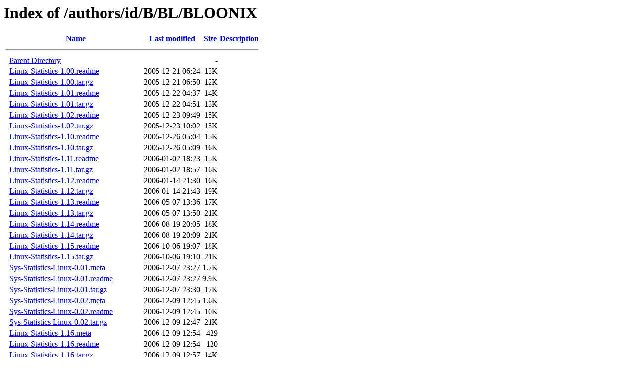

--- FILE ---
content_type: text/html;charset=UTF-8
request_url: https://backpan.perl.org/authors/id/B/BL/BLOONIX/?C=M;O=A
body_size: 7859
content:
<!DOCTYPE HTML PUBLIC "-//W3C//DTD HTML 3.2 Final//EN">
<html>
 <head>
  <title>Index of /authors/id/B/BL/BLOONIX</title>
 </head>
 <body>
<h1>Index of /authors/id/B/BL/BLOONIX</h1>
  <table>
   <tr><th valign="top">&nbsp;</th><th><a href="?C=N;O=A">Name</a></th><th><a href="?C=M;O=D">Last modified</a></th><th><a href="?C=S;O=A">Size</a></th><th><a href="?C=D;O=A">Description</a></th></tr>
   <tr><th colspan="5"><hr></th></tr>
<tr><td valign="top">&nbsp;</td><td><a href="/authors/id/B/BL/">Parent Directory</a></td><td>&nbsp;</td><td align="right">  - </td><td>&nbsp;</td></tr>
<tr><td valign="top">&nbsp;</td><td><a href="Linux-Statistics-1.00.readme">Linux-Statistics-1.00.readme</a></td><td align="right">2005-12-21 06:24  </td><td align="right"> 13K</td><td>&nbsp;</td></tr>
<tr><td valign="top">&nbsp;</td><td><a href="Linux-Statistics-1.00.tar.gz">Linux-Statistics-1.00.tar.gz</a></td><td align="right">2005-12-21 06:50  </td><td align="right"> 12K</td><td>&nbsp;</td></tr>
<tr><td valign="top">&nbsp;</td><td><a href="Linux-Statistics-1.01.readme">Linux-Statistics-1.01.readme</a></td><td align="right">2005-12-22 04:37  </td><td align="right"> 14K</td><td>&nbsp;</td></tr>
<tr><td valign="top">&nbsp;</td><td><a href="Linux-Statistics-1.01.tar.gz">Linux-Statistics-1.01.tar.gz</a></td><td align="right">2005-12-22 04:51  </td><td align="right"> 13K</td><td>&nbsp;</td></tr>
<tr><td valign="top">&nbsp;</td><td><a href="Linux-Statistics-1.02.readme">Linux-Statistics-1.02.readme</a></td><td align="right">2005-12-23 09:49  </td><td align="right"> 15K</td><td>&nbsp;</td></tr>
<tr><td valign="top">&nbsp;</td><td><a href="Linux-Statistics-1.02.tar.gz">Linux-Statistics-1.02.tar.gz</a></td><td align="right">2005-12-23 10:02  </td><td align="right"> 15K</td><td>&nbsp;</td></tr>
<tr><td valign="top">&nbsp;</td><td><a href="Linux-Statistics-1.10.readme">Linux-Statistics-1.10.readme</a></td><td align="right">2005-12-26 05:04  </td><td align="right"> 15K</td><td>&nbsp;</td></tr>
<tr><td valign="top">&nbsp;</td><td><a href="Linux-Statistics-1.10.tar.gz">Linux-Statistics-1.10.tar.gz</a></td><td align="right">2005-12-26 05:09  </td><td align="right"> 16K</td><td>&nbsp;</td></tr>
<tr><td valign="top">&nbsp;</td><td><a href="Linux-Statistics-1.11.readme">Linux-Statistics-1.11.readme</a></td><td align="right">2006-01-02 18:23  </td><td align="right"> 15K</td><td>&nbsp;</td></tr>
<tr><td valign="top">&nbsp;</td><td><a href="Linux-Statistics-1.11.tar.gz">Linux-Statistics-1.11.tar.gz</a></td><td align="right">2006-01-02 18:57  </td><td align="right"> 16K</td><td>&nbsp;</td></tr>
<tr><td valign="top">&nbsp;</td><td><a href="Linux-Statistics-1.12.readme">Linux-Statistics-1.12.readme</a></td><td align="right">2006-01-14 21:30  </td><td align="right"> 16K</td><td>&nbsp;</td></tr>
<tr><td valign="top">&nbsp;</td><td><a href="Linux-Statistics-1.12.tar.gz">Linux-Statistics-1.12.tar.gz</a></td><td align="right">2006-01-14 21:43  </td><td align="right"> 19K</td><td>&nbsp;</td></tr>
<tr><td valign="top">&nbsp;</td><td><a href="Linux-Statistics-1.13.readme">Linux-Statistics-1.13.readme</a></td><td align="right">2006-05-07 13:36  </td><td align="right"> 17K</td><td>&nbsp;</td></tr>
<tr><td valign="top">&nbsp;</td><td><a href="Linux-Statistics-1.13.tar.gz">Linux-Statistics-1.13.tar.gz</a></td><td align="right">2006-05-07 13:50  </td><td align="right"> 21K</td><td>&nbsp;</td></tr>
<tr><td valign="top">&nbsp;</td><td><a href="Linux-Statistics-1.14.readme">Linux-Statistics-1.14.readme</a></td><td align="right">2006-08-19 20:05  </td><td align="right"> 18K</td><td>&nbsp;</td></tr>
<tr><td valign="top">&nbsp;</td><td><a href="Linux-Statistics-1.14.tar.gz">Linux-Statistics-1.14.tar.gz</a></td><td align="right">2006-08-19 20:09  </td><td align="right"> 21K</td><td>&nbsp;</td></tr>
<tr><td valign="top">&nbsp;</td><td><a href="Linux-Statistics-1.15.readme">Linux-Statistics-1.15.readme</a></td><td align="right">2006-10-06 19:07  </td><td align="right"> 18K</td><td>&nbsp;</td></tr>
<tr><td valign="top">&nbsp;</td><td><a href="Linux-Statistics-1.15.tar.gz">Linux-Statistics-1.15.tar.gz</a></td><td align="right">2006-10-06 19:10  </td><td align="right"> 21K</td><td>&nbsp;</td></tr>
<tr><td valign="top">&nbsp;</td><td><a href="Sys-Statistics-Linux-0.01.meta">Sys-Statistics-Linux-0.01.meta</a></td><td align="right">2006-12-07 23:27  </td><td align="right">1.7K</td><td>&nbsp;</td></tr>
<tr><td valign="top">&nbsp;</td><td><a href="Sys-Statistics-Linux-0.01.readme">Sys-Statistics-Linux-0.01.readme</a></td><td align="right">2006-12-07 23:27  </td><td align="right">9.9K</td><td>&nbsp;</td></tr>
<tr><td valign="top">&nbsp;</td><td><a href="Sys-Statistics-Linux-0.01.tar.gz">Sys-Statistics-Linux-0.01.tar.gz</a></td><td align="right">2006-12-07 23:30  </td><td align="right"> 17K</td><td>&nbsp;</td></tr>
<tr><td valign="top">&nbsp;</td><td><a href="Sys-Statistics-Linux-0.02.meta">Sys-Statistics-Linux-0.02.meta</a></td><td align="right">2006-12-09 12:45  </td><td align="right">1.6K</td><td>&nbsp;</td></tr>
<tr><td valign="top">&nbsp;</td><td><a href="Sys-Statistics-Linux-0.02.readme">Sys-Statistics-Linux-0.02.readme</a></td><td align="right">2006-12-09 12:45  </td><td align="right"> 10K</td><td>&nbsp;</td></tr>
<tr><td valign="top">&nbsp;</td><td><a href="Sys-Statistics-Linux-0.02.tar.gz">Sys-Statistics-Linux-0.02.tar.gz</a></td><td align="right">2006-12-09 12:47  </td><td align="right"> 21K</td><td>&nbsp;</td></tr>
<tr><td valign="top">&nbsp;</td><td><a href="Linux-Statistics-1.16.meta">Linux-Statistics-1.16.meta</a></td><td align="right">2006-12-09 12:54  </td><td align="right">429 </td><td>&nbsp;</td></tr>
<tr><td valign="top">&nbsp;</td><td><a href="Linux-Statistics-1.16.readme">Linux-Statistics-1.16.readme</a></td><td align="right">2006-12-09 12:54  </td><td align="right">120 </td><td>&nbsp;</td></tr>
<tr><td valign="top">&nbsp;</td><td><a href="Linux-Statistics-1.16.tar.gz">Linux-Statistics-1.16.tar.gz</a></td><td align="right">2006-12-09 12:57  </td><td align="right"> 14K</td><td>&nbsp;</td></tr>
<tr><td valign="top">&nbsp;</td><td><a href="Sys-Statistics-Linux-0.03.meta">Sys-Statistics-Linux-0.03.meta</a></td><td align="right">2006-12-28 15:26  </td><td align="right">1.6K</td><td>&nbsp;</td></tr>
<tr><td valign="top">&nbsp;</td><td><a href="Sys-Statistics-Linux-0.03.readme">Sys-Statistics-Linux-0.03.readme</a></td><td align="right">2006-12-28 15:26  </td><td align="right"> 10K</td><td>&nbsp;</td></tr>
<tr><td valign="top">&nbsp;</td><td><a href="Sys-Statistics-Linux-0.03.tar.gz">Sys-Statistics-Linux-0.03.tar.gz</a></td><td align="right">2006-12-28 15:28  </td><td align="right"> 21K</td><td>&nbsp;</td></tr>
<tr><td valign="top">&nbsp;</td><td><a href="Sys-Statistics-Linux-0.04.meta">Sys-Statistics-Linux-0.04.meta</a></td><td align="right">2006-12-29 13:56  </td><td align="right">1.6K</td><td>&nbsp;</td></tr>
<tr><td valign="top">&nbsp;</td><td><a href="Sys-Statistics-Linux-0.04.readme">Sys-Statistics-Linux-0.04.readme</a></td><td align="right">2006-12-29 13:56  </td><td align="right"> 10K</td><td>&nbsp;</td></tr>
<tr><td valign="top">&nbsp;</td><td><a href="Sys-Statistics-Linux-0.04.tar.gz">Sys-Statistics-Linux-0.04.tar.gz</a></td><td align="right">2006-12-29 13:57  </td><td align="right"> 21K</td><td>&nbsp;</td></tr>
<tr><td valign="top">&nbsp;</td><td><a href="Sys-Statistics-Linux-0.05.meta">Sys-Statistics-Linux-0.05.meta</a></td><td align="right">2006-12-30 13:23  </td><td align="right">1.6K</td><td>&nbsp;</td></tr>
<tr><td valign="top">&nbsp;</td><td><a href="Sys-Statistics-Linux-0.05.readme">Sys-Statistics-Linux-0.05.readme</a></td><td align="right">2006-12-30 13:23  </td><td align="right"> 11K</td><td>&nbsp;</td></tr>
<tr><td valign="top">&nbsp;</td><td><a href="Sys-Statistics-Linux-0.05.tar.gz">Sys-Statistics-Linux-0.05.tar.gz</a></td><td align="right">2006-12-30 13:26  </td><td align="right"> 22K</td><td>&nbsp;</td></tr>
<tr><td valign="top">&nbsp;</td><td><a href="Sys-Statistics-Linux-0.06.meta">Sys-Statistics-Linux-0.06.meta</a></td><td align="right">2007-01-22 13:15  </td><td align="right">1.6K</td><td>&nbsp;</td></tr>
<tr><td valign="top">&nbsp;</td><td><a href="Sys-Statistics-Linux-0.06.readme">Sys-Statistics-Linux-0.06.readme</a></td><td align="right">2007-01-22 13:15  </td><td align="right"> 11K</td><td>&nbsp;</td></tr>
<tr><td valign="top">&nbsp;</td><td><a href="Sys-Statistics-Linux-0.06.tar.gz">Sys-Statistics-Linux-0.06.tar.gz</a></td><td align="right">2007-01-22 13:16  </td><td align="right"> 22K</td><td>&nbsp;</td></tr>
<tr><td valign="top">&nbsp;</td><td><a href="Log-Handler-0.01.tar.gz">Log-Handler-0.01.tar.gz</a></td><td align="right">2007-02-04 18:08  </td><td align="right">8.8K</td><td>&nbsp;</td></tr>
<tr><td valign="top">&nbsp;</td><td><a href="Log-Handler-0.01.meta">Log-Handler-0.01.meta</a></td><td align="right">2007-02-04 18:09  </td><td align="right">475 </td><td>&nbsp;</td></tr>
<tr><td valign="top">&nbsp;</td><td><a href="Log-Handler-0.01.readme">Log-Handler-0.01.readme</a></td><td align="right">2007-02-04 18:09  </td><td align="right"> 11K</td><td>&nbsp;</td></tr>
<tr><td valign="top">&nbsp;</td><td><a href="Log-Handler-0.02.tar.gz">Log-Handler-0.02.tar.gz</a></td><td align="right">2007-02-05 15:33  </td><td align="right">9.6K</td><td>&nbsp;</td></tr>
<tr><td valign="top">&nbsp;</td><td><a href="Log-Handler-0.02.meta">Log-Handler-0.02.meta</a></td><td align="right">2007-02-05 15:34  </td><td align="right">475 </td><td>&nbsp;</td></tr>
<tr><td valign="top">&nbsp;</td><td><a href="Log-Handler-0.02.readme">Log-Handler-0.02.readme</a></td><td align="right">2007-02-05 15:34  </td><td align="right"> 12K</td><td>&nbsp;</td></tr>
<tr><td valign="top">&nbsp;</td><td><a href="Log-Handler-0.03.tar.gz">Log-Handler-0.03.tar.gz</a></td><td align="right">2007-02-08 23:42  </td><td align="right"> 10K</td><td>&nbsp;</td></tr>
<tr><td valign="top">&nbsp;</td><td><a href="Log-Handler-0.03.meta">Log-Handler-0.03.meta</a></td><td align="right">2007-02-08 23:43  </td><td align="right">475 </td><td>&nbsp;</td></tr>
<tr><td valign="top">&nbsp;</td><td><a href="Log-Handler-0.03.readme">Log-Handler-0.03.readme</a></td><td align="right">2007-02-08 23:43  </td><td align="right"> 14K</td><td>&nbsp;</td></tr>
<tr><td valign="top">&nbsp;</td><td><a href="Log-Handler-0.04.tar.gz">Log-Handler-0.04.tar.gz</a></td><td align="right">2007-02-09 11:12  </td><td align="right"> 10K</td><td>&nbsp;</td></tr>
<tr><td valign="top">&nbsp;</td><td><a href="Log-Handler-0.04.meta">Log-Handler-0.04.meta</a></td><td align="right">2007-02-09 11:14  </td><td align="right">475 </td><td>&nbsp;</td></tr>
<tr><td valign="top">&nbsp;</td><td><a href="Log-Handler-0.04.readme">Log-Handler-0.04.readme</a></td><td align="right">2007-02-09 11:14  </td><td align="right"> 14K</td><td>&nbsp;</td></tr>
<tr><td valign="top">&nbsp;</td><td><a href="Log-Handler-0.05.tar.gz">Log-Handler-0.05.tar.gz</a></td><td align="right">2007-02-11 01:55  </td><td align="right"> 10K</td><td>&nbsp;</td></tr>
<tr><td valign="top">&nbsp;</td><td><a href="Log-Handler-0.05.meta">Log-Handler-0.05.meta</a></td><td align="right">2007-02-11 01:56  </td><td align="right">475 </td><td>&nbsp;</td></tr>
<tr><td valign="top">&nbsp;</td><td><a href="Log-Handler-0.05.readme">Log-Handler-0.05.readme</a></td><td align="right">2007-02-11 01:56  </td><td align="right"> 14K</td><td>&nbsp;</td></tr>
<tr><td valign="top">&nbsp;</td><td><a href="Log-Handler-0.06.tar.gz">Log-Handler-0.06.tar.gz</a></td><td align="right">2007-02-11 13:38  </td><td align="right"> 10K</td><td>&nbsp;</td></tr>
<tr><td valign="top">&nbsp;</td><td><a href="Log-Handler-0.06.meta">Log-Handler-0.06.meta</a></td><td align="right">2007-02-11 13:39  </td><td align="right">495 </td><td>&nbsp;</td></tr>
<tr><td valign="top">&nbsp;</td><td><a href="Log-Handler-0.06.readme">Log-Handler-0.06.readme</a></td><td align="right">2007-02-11 13:39  </td><td align="right"> 14K</td><td>&nbsp;</td></tr>
<tr><td valign="top">&nbsp;</td><td><a href="Sys-Statistics-Linux-0.07.tar.gz">Sys-Statistics-Linux-0.07.tar.gz</a></td><td align="right">2007-02-12 18:47  </td><td align="right"> 23K</td><td>&nbsp;</td></tr>
<tr><td valign="top">&nbsp;</td><td><a href="Sys-Statistics-Linux-0.07.meta">Sys-Statistics-Linux-0.07.meta</a></td><td align="right">2007-02-12 18:49  </td><td align="right">1.6K</td><td>&nbsp;</td></tr>
<tr><td valign="top">&nbsp;</td><td><a href="Sys-Statistics-Linux-0.07.readme">Sys-Statistics-Linux-0.07.readme</a></td><td align="right">2007-02-12 18:49  </td><td align="right"> 11K</td><td>&nbsp;</td></tr>
<tr><td valign="top">&nbsp;</td><td><a href="Sys-Statistics-Linux-0.08.tar.gz">Sys-Statistics-Linux-0.08.tar.gz</a></td><td align="right">2007-02-13 07:59  </td><td align="right"> 23K</td><td>&nbsp;</td></tr>
<tr><td valign="top">&nbsp;</td><td><a href="Sys-Statistics-Linux-0.08.meta">Sys-Statistics-Linux-0.08.meta</a></td><td align="right">2007-02-13 08:00  </td><td align="right">1.6K</td><td>&nbsp;</td></tr>
<tr><td valign="top">&nbsp;</td><td><a href="Sys-Statistics-Linux-0.08.readme">Sys-Statistics-Linux-0.08.readme</a></td><td align="right">2007-02-13 08:00  </td><td align="right"> 11K</td><td>&nbsp;</td></tr>
<tr><td valign="top">&nbsp;</td><td><a href="Log-Handler-0.07.tar.gz">Log-Handler-0.07.tar.gz</a></td><td align="right">2007-02-13 16:03  </td><td align="right"> 10K</td><td>&nbsp;</td></tr>
<tr><td valign="top">&nbsp;</td><td><a href="Log-Handler-0.07.meta">Log-Handler-0.07.meta</a></td><td align="right">2007-02-13 16:04  </td><td align="right">495 </td><td>&nbsp;</td></tr>
<tr><td valign="top">&nbsp;</td><td><a href="Log-Handler-0.07.readme">Log-Handler-0.07.readme</a></td><td align="right">2007-02-13 16:04  </td><td align="right"> 14K</td><td>&nbsp;</td></tr>
<tr><td valign="top">&nbsp;</td><td><a href="Sys-Statistics-Linux-0.09_01.tar.gz">Sys-Statistics-Linux-0.09_01.tar.gz</a></td><td align="right">2007-02-22 19:05  </td><td align="right"> 24K</td><td>&nbsp;</td></tr>
<tr><td valign="top">&nbsp;</td><td><a href="Sys-Statistics-Linux-0.09_02.tar.gz">Sys-Statistics-Linux-0.09_02.tar.gz</a></td><td align="right">2007-02-23 19:05  </td><td align="right"> 25K</td><td>&nbsp;</td></tr>
<tr><td valign="top">&nbsp;</td><td><a href="Sys-Statistics-Linux-0.09_03.tar.gz">Sys-Statistics-Linux-0.09_03.tar.gz</a></td><td align="right">2007-02-23 19:14  </td><td align="right"> 25K</td><td>&nbsp;</td></tr>
<tr><td valign="top">&nbsp;</td><td><a href="Sys-Statistics-Linux-0.09_04.tar.gz">Sys-Statistics-Linux-0.09_04.tar.gz</a></td><td align="right">2007-02-23 19:32  </td><td align="right"> 25K</td><td>&nbsp;</td></tr>
<tr><td valign="top">&nbsp;</td><td><a href="Sys-Statistics-Linux-0.09_05.tar.gz">Sys-Statistics-Linux-0.09_05.tar.gz</a></td><td align="right">2007-02-23 21:34  </td><td align="right"> 25K</td><td>&nbsp;</td></tr>
<tr><td valign="top">&nbsp;</td><td><a href="Log-Handler-0.08.meta">Log-Handler-0.08.meta</a></td><td align="right">2007-02-25 15:25  </td><td align="right">495 </td><td>&nbsp;</td></tr>
<tr><td valign="top">&nbsp;</td><td><a href="Log-Handler-0.08.readme">Log-Handler-0.08.readme</a></td><td align="right">2007-02-25 15:25  </td><td align="right"> 14K</td><td>&nbsp;</td></tr>
<tr><td valign="top">&nbsp;</td><td><a href="Log-Handler-0.08.tar.gz">Log-Handler-0.08.tar.gz</a></td><td align="right">2007-02-25 15:32  </td><td align="right"> 12K</td><td>&nbsp;</td></tr>
<tr><td valign="top">&nbsp;</td><td><a href="Sys-Statistics-Linux-0.09_06.tar.gz">Sys-Statistics-Linux-0.09_06.tar.gz</a></td><td align="right">2007-02-25 18:11  </td><td align="right"> 25K</td><td>&nbsp;</td></tr>
<tr><td valign="top">&nbsp;</td><td><a href="Log-Handler-0.09_01.tar.gz">Log-Handler-0.09_01.tar.gz</a></td><td align="right">2007-02-28 12:07  </td><td align="right"> 13K</td><td>&nbsp;</td></tr>
<tr><td valign="top">&nbsp;</td><td><a href="Log-Handler-0.09_02.tar.gz">Log-Handler-0.09_02.tar.gz</a></td><td align="right">2007-02-28 20:56  </td><td align="right"> 13K</td><td>&nbsp;</td></tr>
<tr><td valign="top">&nbsp;</td><td><a href="Log-Handler-0.09.tar.gz">Log-Handler-0.09.tar.gz</a></td><td align="right">2007-03-01 09:51  </td><td align="right"> 13K</td><td>&nbsp;</td></tr>
<tr><td valign="top">&nbsp;</td><td><a href="Log-Handler-0.09.meta">Log-Handler-0.09.meta</a></td><td align="right">2007-03-01 09:51  </td><td align="right">495 </td><td>&nbsp;</td></tr>
<tr><td valign="top">&nbsp;</td><td><a href="Log-Handler-0.09.readme">Log-Handler-0.09.readme</a></td><td align="right">2007-03-01 09:51  </td><td align="right"> 14K</td><td>&nbsp;</td></tr>
<tr><td valign="top">&nbsp;</td><td><a href="Sys-Statistics-Linux-0.09_07.tar.gz">Sys-Statistics-Linux-0.09_07.tar.gz</a></td><td align="right">2007-03-05 10:48  </td><td align="right"> 26K</td><td>&nbsp;</td></tr>
<tr><td valign="top">&nbsp;</td><td><a href="Sys-Statistics-Linux-0.09_08.tar.gz">Sys-Statistics-Linux-0.09_08.tar.gz</a></td><td align="right">2007-03-05 10:52  </td><td align="right"> 26K</td><td>&nbsp;</td></tr>
<tr><td valign="top">&nbsp;</td><td><a href="Apache-ServerStatus-0.01.tar.gz">Apache-ServerStatus-0.01.tar.gz</a></td><td align="right">2007-03-10 15:21  </td><td align="right">4.3K</td><td>&nbsp;</td></tr>
<tr><td valign="top">&nbsp;</td><td><a href="Apache-ServerStatus-0.01.meta">Apache-ServerStatus-0.01.meta</a></td><td align="right">2007-03-10 15:22  </td><td align="right">491 </td><td>&nbsp;</td></tr>
<tr><td valign="top">&nbsp;</td><td><a href="Apache-ServerStatus-0.01.readme">Apache-ServerStatus-0.01.readme</a></td><td align="right">2007-03-10 15:22  </td><td align="right">2.3K</td><td>&nbsp;</td></tr>
<tr><td valign="top">&nbsp;</td><td><a href="Log-Handler-0.10.tar.gz">Log-Handler-0.10.tar.gz</a></td><td align="right">2007-04-04 15:46  </td><td align="right"> 13K</td><td>&nbsp;</td></tr>
<tr><td valign="top">&nbsp;</td><td><a href="Log-Handler-0.10.meta">Log-Handler-0.10.meta</a></td><td align="right">2007-04-04 15:46  </td><td align="right">495 </td><td>&nbsp;</td></tr>
<tr><td valign="top">&nbsp;</td><td><a href="Log-Handler-0.10.readme">Log-Handler-0.10.readme</a></td><td align="right">2007-04-04 15:46  </td><td align="right"> 15K</td><td>&nbsp;</td></tr>
<tr><td valign="top">&nbsp;</td><td><a href="Log-Handler-0.11_01.tar.gz">Log-Handler-0.11_01.tar.gz</a></td><td align="right">2007-04-04 20:09  </td><td align="right"> 14K</td><td>&nbsp;</td></tr>
<tr><td valign="top">&nbsp;</td><td><a href="Log-Handler-0.11_02.tar.gz">Log-Handler-0.11_02.tar.gz</a></td><td align="right">2007-04-04 20:31  </td><td align="right"> 14K</td><td>&nbsp;</td></tr>
<tr><td valign="top">&nbsp;</td><td><a href="Log-Handler-0.11.tar.gz">Log-Handler-0.11.tar.gz</a></td><td align="right">2007-04-10 00:28  </td><td align="right"> 15K</td><td>&nbsp;</td></tr>
<tr><td valign="top">&nbsp;</td><td><a href="Log-Handler-0.11.meta">Log-Handler-0.11.meta</a></td><td align="right">2007-04-10 00:28  </td><td align="right">495 </td><td>&nbsp;</td></tr>
<tr><td valign="top">&nbsp;</td><td><a href="Log-Handler-0.11.readme">Log-Handler-0.11.readme</a></td><td align="right">2007-04-10 00:28  </td><td align="right"> 17K</td><td>&nbsp;</td></tr>
<tr><td valign="top">&nbsp;</td><td><a href="Sys-Statistics-Linux-0.09_09.tar.gz">Sys-Statistics-Linux-0.09_09.tar.gz</a></td><td align="right">2007-04-12 13:25  </td><td align="right"> 26K</td><td>&nbsp;</td></tr>
<tr><td valign="top">&nbsp;</td><td><a href="Sys-Statistics-Linux-0.09_10.tar.gz">Sys-Statistics-Linux-0.09_10.tar.gz</a></td><td align="right">2007-04-12 15:41  </td><td align="right"> 59K</td><td>&nbsp;</td></tr>
<tr><td valign="top">&nbsp;</td><td><a href="Sys-Statistics-Linux-0.09_11.tar.gz">Sys-Statistics-Linux-0.09_11.tar.gz</a></td><td align="right">2007-04-12 15:59  </td><td align="right"> 27K</td><td>&nbsp;</td></tr>
<tr><td valign="top">&nbsp;</td><td><a href="Sys-Statistics-Linux-0.09_12.tar.gz">Sys-Statistics-Linux-0.09_12.tar.gz</a></td><td align="right">2007-04-12 17:33  </td><td align="right"> 27K</td><td>&nbsp;</td></tr>
<tr><td valign="top">&nbsp;</td><td><a href="Sys-Statistics-Linux-0.09_13.tar.gz">Sys-Statistics-Linux-0.09_13.tar.gz</a></td><td align="right">2007-04-13 12:33  </td><td align="right"> 27K</td><td>&nbsp;</td></tr>
<tr><td valign="top">&nbsp;</td><td><a href="Sys-Statistics-Linux-0.09_14.tar.gz">Sys-Statistics-Linux-0.09_14.tar.gz</a></td><td align="right">2007-04-13 13:04  </td><td align="right"> 27K</td><td>&nbsp;</td></tr>
<tr><td valign="top">&nbsp;</td><td><a href="Log-Handler-0.12.meta">Log-Handler-0.12.meta</a></td><td align="right">2007-04-15 04:27  </td><td align="right">495 </td><td>&nbsp;</td></tr>
<tr><td valign="top">&nbsp;</td><td><a href="Log-Handler-0.12.readme">Log-Handler-0.12.readme</a></td><td align="right">2007-04-15 04:27  </td><td align="right"> 17K</td><td>&nbsp;</td></tr>
<tr><td valign="top">&nbsp;</td><td><a href="Log-Handler-0.12.tar.gz">Log-Handler-0.12.tar.gz</a></td><td align="right">2007-04-15 04:28  </td><td align="right"> 15K</td><td>&nbsp;</td></tr>
<tr><td valign="top">&nbsp;</td><td><a href="Sys-Statistics-Linux-0.09_15.tar.gz">Sys-Statistics-Linux-0.09_15.tar.gz</a></td><td align="right">2007-04-20 11:27  </td><td align="right"> 61K</td><td>&nbsp;</td></tr>
<tr><td valign="top">&nbsp;</td><td><a href="Log-Handler-0.13.tar.gz">Log-Handler-0.13.tar.gz</a></td><td align="right">2007-04-20 11:53  </td><td align="right"> 16K</td><td>&nbsp;</td></tr>
<tr><td valign="top">&nbsp;</td><td><a href="Log-Handler-0.13.meta">Log-Handler-0.13.meta</a></td><td align="right">2007-04-20 11:54  </td><td align="right">495 </td><td>&nbsp;</td></tr>
<tr><td valign="top">&nbsp;</td><td><a href="Log-Handler-0.13.readme">Log-Handler-0.13.readme</a></td><td align="right">2007-04-20 11:54  </td><td align="right"> 19K</td><td>&nbsp;</td></tr>
<tr><td valign="top">&nbsp;</td><td><a href="Sys-Statistics-Linux-0.09_16.tar.gz">Sys-Statistics-Linux-0.09_16.tar.gz</a></td><td align="right">2007-04-21 11:39  </td><td align="right"> 27K</td><td>&nbsp;</td></tr>
<tr><td valign="top">&nbsp;</td><td><a href="Log-Handler-0.14.meta">Log-Handler-0.14.meta</a></td><td align="right">2007-04-24 13:45  </td><td align="right">495 </td><td>&nbsp;</td></tr>
<tr><td valign="top">&nbsp;</td><td><a href="Log-Handler-0.14.readme">Log-Handler-0.14.readme</a></td><td align="right">2007-04-24 13:45  </td><td align="right"> 19K</td><td>&nbsp;</td></tr>
<tr><td valign="top">&nbsp;</td><td><a href="Log-Handler-0.14.tar.gz">Log-Handler-0.14.tar.gz</a></td><td align="right">2007-04-24 13:49  </td><td align="right"> 16K</td><td>&nbsp;</td></tr>
<tr><td valign="top">&nbsp;</td><td><a href="Log-Handler-0.15.meta">Log-Handler-0.15.meta</a></td><td align="right">2007-04-25 16:07  </td><td align="right">495 </td><td>&nbsp;</td></tr>
<tr><td valign="top">&nbsp;</td><td><a href="Log-Handler-0.15.readme">Log-Handler-0.15.readme</a></td><td align="right">2007-04-25 16:07  </td><td align="right"> 19K</td><td>&nbsp;</td></tr>
<tr><td valign="top">&nbsp;</td><td><a href="Log-Handler-0.15.tar.gz">Log-Handler-0.15.tar.gz</a></td><td align="right">2007-04-25 16:11  </td><td align="right"> 16K</td><td>&nbsp;</td></tr>
<tr><td valign="top">&nbsp;</td><td><a href="Log-Handler-0.32.tar.gz">Log-Handler-0.32.tar.gz</a></td><td align="right">2007-04-26 10:54  </td><td align="right"> 17K</td><td>&nbsp;</td></tr>
<tr><td valign="top">&nbsp;</td><td><a href="Log-Handler-0.32.meta">Log-Handler-0.32.meta</a></td><td align="right">2007-04-26 11:33  </td><td align="right">517 </td><td>&nbsp;</td></tr>
<tr><td valign="top">&nbsp;</td><td><a href="Log-Handler-0.32.readme">Log-Handler-0.32.readme</a></td><td align="right">2007-04-26 11:33  </td><td align="right"> 20K</td><td>&nbsp;</td></tr>
<tr><td valign="top">&nbsp;</td><td><a href="Sys-Statistics-Linux-0.09_17.tar.gz">Sys-Statistics-Linux-0.09_17.tar.gz</a></td><td align="right">2007-04-27 13:03  </td><td align="right"> 25K</td><td>&nbsp;</td></tr>
<tr><td valign="top">&nbsp;</td><td><a href="Parse-Apache-ServerStatus-0.01.tar.gz">Parse-Apache-ServerStatus-0.01.tar.gz</a></td><td align="right">2007-04-29 12:30  </td><td align="right">4.8K</td><td>&nbsp;</td></tr>
<tr><td valign="top">&nbsp;</td><td><a href="Parse-Apache-ServerStatus-0.01.meta">Parse-Apache-ServerStatus-0.01.meta</a></td><td align="right">2007-04-29 12:33  </td><td align="right">510 </td><td>&nbsp;</td></tr>
<tr><td valign="top">&nbsp;</td><td><a href="Parse-Apache-ServerStatus-0.01.readme">Parse-Apache-ServerStatus-0.01.readme</a></td><td align="right">2007-04-29 12:33  </td><td align="right">3.3K</td><td>&nbsp;</td></tr>
<tr><td valign="top">&nbsp;</td><td><a href="Log-Handler-0.33.tar.gz">Log-Handler-0.33.tar.gz</a></td><td align="right">2007-05-10 16:16  </td><td align="right"> 17K</td><td>&nbsp;</td></tr>
<tr><td valign="top">&nbsp;</td><td><a href="Log-Handler-0.33.meta">Log-Handler-0.33.meta</a></td><td align="right">2007-05-10 16:19  </td><td align="right">501 </td><td>&nbsp;</td></tr>
<tr><td valign="top">&nbsp;</td><td><a href="Log-Handler-0.33.readme">Log-Handler-0.33.readme</a></td><td align="right">2007-05-10 16:19  </td><td align="right"> 20K</td><td>&nbsp;</td></tr>
<tr><td valign="top">&nbsp;</td><td><a href="Sys-Statistics-Linux-0.09_18.tar.gz">Sys-Statistics-Linux-0.09_18.tar.gz</a></td><td align="right">2007-05-18 10:00  </td><td align="right"> 26K</td><td>&nbsp;</td></tr>
<tr><td valign="top">&nbsp;</td><td><a href="Log-Handler-0.34.tar.gz">Log-Handler-0.34.tar.gz</a></td><td align="right">2007-05-22 13:09  </td><td align="right"> 17K</td><td>&nbsp;</td></tr>
<tr><td valign="top">&nbsp;</td><td><a href="Log-Handler-0.34.meta">Log-Handler-0.34.meta</a></td><td align="right">2007-05-22 13:15  </td><td align="right">504 </td><td>&nbsp;</td></tr>
<tr><td valign="top">&nbsp;</td><td><a href="Log-Handler-0.34.readme">Log-Handler-0.34.readme</a></td><td align="right">2007-05-22 13:15  </td><td align="right"> 20K</td><td>&nbsp;</td></tr>
<tr><td valign="top">&nbsp;</td><td><a href="Sys-Statistics-Linux-0.10.tar.gz">Sys-Statistics-Linux-0.10.tar.gz</a></td><td align="right">2007-05-25 17:31  </td><td align="right"> 26K</td><td>&nbsp;</td></tr>
<tr><td valign="top">&nbsp;</td><td><a href="Sys-Statistics-Linux-0.10.meta">Sys-Statistics-Linux-0.10.meta</a></td><td align="right">2007-05-25 17:35  </td><td align="right">1.6K</td><td>&nbsp;</td></tr>
<tr><td valign="top">&nbsp;</td><td><a href="Sys-Statistics-Linux-0.10.readme">Sys-Statistics-Linux-0.10.readme</a></td><td align="right">2007-05-25 17:35  </td><td align="right"> 15K</td><td>&nbsp;</td></tr>
<tr><td valign="top">&nbsp;</td><td><a href="Log-Handler-0.35.tar.gz">Log-Handler-0.35.tar.gz</a></td><td align="right">2007-06-05 19:54  </td><td align="right"> 18K</td><td>&nbsp;</td></tr>
<tr><td valign="top">&nbsp;</td><td><a href="Log-Handler-0.35.meta">Log-Handler-0.35.meta</a></td><td align="right">2007-06-05 20:01  </td><td align="right">504 </td><td>&nbsp;</td></tr>
<tr><td valign="top">&nbsp;</td><td><a href="Log-Handler-0.35.readme">Log-Handler-0.35.readme</a></td><td align="right">2007-06-05 20:01  </td><td align="right"> 21K</td><td>&nbsp;</td></tr>
<tr><td valign="top">&nbsp;</td><td><a href="Log-Handler-0.36.tar.gz">Log-Handler-0.36.tar.gz</a></td><td align="right">2007-06-15 17:48  </td><td align="right"> 18K</td><td>&nbsp;</td></tr>
<tr><td valign="top">&nbsp;</td><td><a href="Log-Handler-0.36.meta">Log-Handler-0.36.meta</a></td><td align="right">2007-06-15 17:55  </td><td align="right">488 </td><td>&nbsp;</td></tr>
<tr><td valign="top">&nbsp;</td><td><a href="Log-Handler-0.36.readme">Log-Handler-0.36.readme</a></td><td align="right">2007-06-15 17:55  </td><td align="right"> 21K</td><td>&nbsp;</td></tr>
<tr><td valign="top">&nbsp;</td><td><a href="Sys-Statistics-Linux-0.11.meta">Sys-Statistics-Linux-0.11.meta</a></td><td align="right">2007-06-19 22:19  </td><td align="right">1.6K</td><td>&nbsp;</td></tr>
<tr><td valign="top">&nbsp;</td><td><a href="Sys-Statistics-Linux-0.11.readme">Sys-Statistics-Linux-0.11.readme</a></td><td align="right">2007-06-19 22:19  </td><td align="right"> 15K</td><td>&nbsp;</td></tr>
<tr><td valign="top">&nbsp;</td><td><a href="Sys-Statistics-Linux-0.11.tar.gz">Sys-Statistics-Linux-0.11.tar.gz</a></td><td align="right">2007-06-19 22:22  </td><td align="right"> 26K</td><td>&nbsp;</td></tr>
<tr><td valign="top">&nbsp;</td><td><a href="IO-Socket-SIPC-0.01_01.tar.gz">IO-Socket-SIPC-0.01_01.tar.gz</a></td><td align="right">2007-06-27 20:52  </td><td align="right"> 14K</td><td>&nbsp;</td></tr>
<tr><td valign="top">&nbsp;</td><td><a href="IO-Socket-SIPC-0.01_02.tar.gz">IO-Socket-SIPC-0.01_02.tar.gz</a></td><td align="right">2007-06-27 23:21  </td><td align="right"> 14K</td><td>&nbsp;</td></tr>
<tr><td valign="top">&nbsp;</td><td><a href="IO-Socket-SIPC-0.01_03.tar.gz">IO-Socket-SIPC-0.01_03.tar.gz</a></td><td align="right">2007-06-28 23:41  </td><td align="right"> 15K</td><td>&nbsp;</td></tr>
<tr><td valign="top">&nbsp;</td><td><a href="IO-Socket-SIPC-0.01_04.tar.gz">IO-Socket-SIPC-0.01_04.tar.gz</a></td><td align="right">2007-06-29 18:03  </td><td align="right"> 15K</td><td>&nbsp;</td></tr>
<tr><td valign="top">&nbsp;</td><td><a href="IO-Socket-SIPC-0.02.meta">IO-Socket-SIPC-0.02.meta</a></td><td align="right">2007-06-30 01:58  </td><td align="right">549 </td><td>&nbsp;</td></tr>
<tr><td valign="top">&nbsp;</td><td><a href="IO-Socket-SIPC-0.02.readme">IO-Socket-SIPC-0.02.readme</a></td><td align="right">2007-06-30 01:58  </td><td align="right"> 11K</td><td>&nbsp;</td></tr>
<tr><td valign="top">&nbsp;</td><td><a href="IO-Socket-SIPC-0.02.tar.gz">IO-Socket-SIPC-0.02.tar.gz</a></td><td align="right">2007-06-30 02:00  </td><td align="right"> 16K</td><td>&nbsp;</td></tr>
<tr><td valign="top">&nbsp;</td><td><a href="IO-Socket-SIPC-0.03.meta">IO-Socket-SIPC-0.03.meta</a></td><td align="right">2007-07-03 09:46  </td><td align="right">549 </td><td>&nbsp;</td></tr>
<tr><td valign="top">&nbsp;</td><td><a href="IO-Socket-SIPC-0.03.readme">IO-Socket-SIPC-0.03.readme</a></td><td align="right">2007-07-03 09:46  </td><td align="right"> 11K</td><td>&nbsp;</td></tr>
<tr><td valign="top">&nbsp;</td><td><a href="IO-Socket-SIPC-0.03.tar.gz">IO-Socket-SIPC-0.03.tar.gz</a></td><td align="right">2007-07-03 09:48  </td><td align="right"> 16K</td><td>&nbsp;</td></tr>
<tr><td valign="top">&nbsp;</td><td><a href="Log-Handler-0.37.meta">Log-Handler-0.37.meta</a></td><td align="right">2007-07-04 14:41  </td><td align="right">488 </td><td>&nbsp;</td></tr>
<tr><td valign="top">&nbsp;</td><td><a href="Log-Handler-0.37.readme">Log-Handler-0.37.readme</a></td><td align="right">2007-07-04 14:41  </td><td align="right"> 21K</td><td>&nbsp;</td></tr>
<tr><td valign="top">&nbsp;</td><td><a href="Log-Handler-0.37.tar.gz">Log-Handler-0.37.tar.gz</a></td><td align="right">2007-07-04 14:41  </td><td align="right"> 18K</td><td>&nbsp;</td></tr>
<tr><td valign="top">&nbsp;</td><td><a href="IO-Socket-SIPC-0.04.tar.gz">IO-Socket-SIPC-0.04.tar.gz</a></td><td align="right">2007-07-05 00:16  </td><td align="right"> 15K</td><td>&nbsp;</td></tr>
<tr><td valign="top">&nbsp;</td><td><a href="IO-Socket-SIPC-0.04.meta">IO-Socket-SIPC-0.04.meta</a></td><td align="right">2007-07-05 00:17  </td><td align="right">534 </td><td>&nbsp;</td></tr>
<tr><td valign="top">&nbsp;</td><td><a href="IO-Socket-SIPC-0.04.readme">IO-Socket-SIPC-0.04.readme</a></td><td align="right">2007-07-05 00:17  </td><td align="right">7.9K</td><td>&nbsp;</td></tr>
<tr><td valign="top">&nbsp;</td><td><a href="IO-Socket-SIPC-0.05.tar.gz">IO-Socket-SIPC-0.05.tar.gz</a></td><td align="right">2007-07-06 12:25  </td><td align="right"> 15K</td><td>&nbsp;</td></tr>
<tr><td valign="top">&nbsp;</td><td><a href="IO-Socket-SIPC-0.05.meta">IO-Socket-SIPC-0.05.meta</a></td><td align="right">2007-07-06 12:25  </td><td align="right">534 </td><td>&nbsp;</td></tr>
<tr><td valign="top">&nbsp;</td><td><a href="IO-Socket-SIPC-0.05.readme">IO-Socket-SIPC-0.05.readme</a></td><td align="right">2007-07-06 12:25  </td><td align="right">9.6K</td><td>&nbsp;</td></tr>
<tr><td valign="top">&nbsp;</td><td><a href="IO-Socket-SIPC-0.06.tar.gz">IO-Socket-SIPC-0.06.tar.gz</a></td><td align="right">2007-07-06 12:36  </td><td align="right"> 16K</td><td>&nbsp;</td></tr>
<tr><td valign="top">&nbsp;</td><td><a href="IO-Socket-SIPC-0.06.meta">IO-Socket-SIPC-0.06.meta</a></td><td align="right">2007-07-06 12:36  </td><td align="right">534 </td><td>&nbsp;</td></tr>
<tr><td valign="top">&nbsp;</td><td><a href="IO-Socket-SIPC-0.06.readme">IO-Socket-SIPC-0.06.readme</a></td><td align="right">2007-07-06 12:36  </td><td align="right"> 11K</td><td>&nbsp;</td></tr>
<tr><td valign="top">&nbsp;</td><td><a href="IO-Socket-SIPC-0.07.meta">IO-Socket-SIPC-0.07.meta</a></td><td align="right">2007-07-08 11:02  </td><td align="right">534 </td><td>&nbsp;</td></tr>
<tr><td valign="top">&nbsp;</td><td><a href="IO-Socket-SIPC-0.07.readme">IO-Socket-SIPC-0.07.readme</a></td><td align="right">2007-07-08 11:02  </td><td align="right"> 11K</td><td>&nbsp;</td></tr>
<tr><td valign="top">&nbsp;</td><td><a href="IO-Socket-SIPC-0.07.tar.gz">IO-Socket-SIPC-0.07.tar.gz</a></td><td align="right">2007-07-08 11:02  </td><td align="right"> 16K</td><td>&nbsp;</td></tr>
<tr><td valign="top">&nbsp;</td><td><a href="Sys-Statistics-Linux-0.11_01.tar.gz">Sys-Statistics-Linux-0.11_01.tar.gz</a></td><td align="right">2007-07-10 03:29  </td><td align="right"> 26K</td><td>&nbsp;</td></tr>
<tr><td valign="top">&nbsp;</td><td><a href="Sys-Statistics-Linux-0.11_02.tar.gz">Sys-Statistics-Linux-0.11_02.tar.gz</a></td><td align="right">2007-07-10 03:36  </td><td align="right"> 26K</td><td>&nbsp;</td></tr>
<tr><td valign="top">&nbsp;</td><td><a href="Sys-Statistics-Linux-0.11_03.tar.gz">Sys-Statistics-Linux-0.11_03.tar.gz</a></td><td align="right">2007-07-10 15:07  </td><td align="right"> 27K</td><td>&nbsp;</td></tr>
<tr><td valign="top">&nbsp;</td><td><a href="Parse-Apache-ServerStatus-0.02.tar.gz">Parse-Apache-ServerStatus-0.02.tar.gz</a></td><td align="right">2007-07-10 15:27  </td><td align="right">4.8K</td><td>&nbsp;</td></tr>
<tr><td valign="top">&nbsp;</td><td><a href="Parse-Apache-ServerStatus-0.02.meta">Parse-Apache-ServerStatus-0.02.meta</a></td><td align="right">2007-07-10 15:28  </td><td align="right">510 </td><td>&nbsp;</td></tr>
<tr><td valign="top">&nbsp;</td><td><a href="Parse-Apache-ServerStatus-0.02.readme">Parse-Apache-ServerStatus-0.02.readme</a></td><td align="right">2007-07-10 15:28  </td><td align="right">3.3K</td><td>&nbsp;</td></tr>
<tr><td valign="top">&nbsp;</td><td><a href="Sys-Statistics-Linux-0.12.meta">Sys-Statistics-Linux-0.12.meta</a></td><td align="right">2007-07-12 20:28  </td><td align="right">1.7K</td><td>&nbsp;</td></tr>
<tr><td valign="top">&nbsp;</td><td><a href="Sys-Statistics-Linux-0.12.readme">Sys-Statistics-Linux-0.12.readme</a></td><td align="right">2007-07-12 20:28  </td><td align="right"> 13K</td><td>&nbsp;</td></tr>
<tr><td valign="top">&nbsp;</td><td><a href="Sys-Statistics-Linux-0.12.tar.gz">Sys-Statistics-Linux-0.12.tar.gz</a></td><td align="right">2007-07-12 20:49  </td><td align="right"> 27K</td><td>&nbsp;</td></tr>
<tr><td valign="top">&nbsp;</td><td><a href="Sys-Statistics-Linux-0.13.tar.gz">Sys-Statistics-Linux-0.13.tar.gz</a></td><td align="right">2007-07-12 21:42  </td><td align="right"> 27K</td><td>&nbsp;</td></tr>
<tr><td valign="top">&nbsp;</td><td><a href="Sys-Statistics-Linux-0.13.meta">Sys-Statistics-Linux-0.13.meta</a></td><td align="right">2007-07-12 21:43  </td><td align="right">1.7K</td><td>&nbsp;</td></tr>
<tr><td valign="top">&nbsp;</td><td><a href="Sys-Statistics-Linux-0.13.readme">Sys-Statistics-Linux-0.13.readme</a></td><td align="right">2007-07-12 21:43  </td><td align="right"> 13K</td><td>&nbsp;</td></tr>
<tr><td valign="top">&nbsp;</td><td><a href="Sys-Statistics-Linux-0.14.meta">Sys-Statistics-Linux-0.14.meta</a></td><td align="right">2007-07-30 12:33  </td><td align="right">1.7K</td><td>&nbsp;</td></tr>
<tr><td valign="top">&nbsp;</td><td><a href="Sys-Statistics-Linux-0.14.readme">Sys-Statistics-Linux-0.14.readme</a></td><td align="right">2007-07-30 12:33  </td><td align="right"> 13K</td><td>&nbsp;</td></tr>
<tr><td valign="top">&nbsp;</td><td><a href="Sys-Statistics-Linux-0.14.tar.gz">Sys-Statistics-Linux-0.14.tar.gz</a></td><td align="right">2007-07-30 12:34  </td><td align="right"> 27K</td><td>&nbsp;</td></tr>
<tr><td valign="top">&nbsp;</td><td><a href="Sys-Statistics-Linux-0.15.meta">Sys-Statistics-Linux-0.15.meta</a></td><td align="right">2007-08-04 14:17  </td><td align="right">1.7K</td><td>&nbsp;</td></tr>
<tr><td valign="top">&nbsp;</td><td><a href="Sys-Statistics-Linux-0.15.readme">Sys-Statistics-Linux-0.15.readme</a></td><td align="right">2007-08-04 14:17  </td><td align="right"> 13K</td><td>&nbsp;</td></tr>
<tr><td valign="top">&nbsp;</td><td><a href="Sys-Statistics-Linux-0.15.tar.gz">Sys-Statistics-Linux-0.15.tar.gz</a></td><td align="right">2007-08-04 14:18  </td><td align="right"> 27K</td><td>&nbsp;</td></tr>
<tr><td valign="top">&nbsp;</td><td><a href="Log-Handler-0.37_01.tar.gz">Log-Handler-0.37_01.tar.gz</a></td><td align="right">2007-09-12 22:14  </td><td align="right"> 19K</td><td>&nbsp;</td></tr>
<tr><td valign="top">&nbsp;</td><td><a href="Parse-Apache-ServerStatus-0.03.tar.gz">Parse-Apache-ServerStatus-0.03.tar.gz</a></td><td align="right">2007-09-13 12:29  </td><td align="right">6.5K</td><td>&nbsp;</td></tr>
<tr><td valign="top">&nbsp;</td><td><a href="Parse-Apache-ServerStatus-0.03.meta">Parse-Apache-ServerStatus-0.03.meta</a></td><td align="right">2007-09-13 12:32  </td><td align="right">510 </td><td>&nbsp;</td></tr>
<tr><td valign="top">&nbsp;</td><td><a href="Parse-Apache-ServerStatus-0.03.readme">Parse-Apache-ServerStatus-0.03.readme</a></td><td align="right">2007-09-13 12:32  </td><td align="right">3.3K</td><td>&nbsp;</td></tr>
<tr><td valign="top">&nbsp;</td><td><a href="Sys-Statistics-Linux-0.16.tar.gz">Sys-Statistics-Linux-0.16.tar.gz</a></td><td align="right">2007-09-17 17:05  </td><td align="right"> 27K</td><td>&nbsp;</td></tr>
<tr><td valign="top">&nbsp;</td><td><a href="Sys-Statistics-Linux-0.16.meta">Sys-Statistics-Linux-0.16.meta</a></td><td align="right">2007-09-17 17:07  </td><td align="right">1.7K</td><td>&nbsp;</td></tr>
<tr><td valign="top">&nbsp;</td><td><a href="Sys-Statistics-Linux-0.16.readme">Sys-Statistics-Linux-0.16.readme</a></td><td align="right">2007-09-17 17:07  </td><td align="right"> 13K</td><td>&nbsp;</td></tr>
<tr><td valign="top">&nbsp;</td><td><a href="Log-Handler-0.38.meta">Log-Handler-0.38.meta</a></td><td align="right">2007-09-29 14:33  </td><td align="right">489 </td><td>&nbsp;</td></tr>
<tr><td valign="top">&nbsp;</td><td><a href="Log-Handler-0.38.readme">Log-Handler-0.38.readme</a></td><td align="right">2007-09-29 14:33  </td><td align="right"> 21K</td><td>&nbsp;</td></tr>
<tr><td valign="top">&nbsp;</td><td><a href="Log-Handler-0.38.tar.gz">Log-Handler-0.38.tar.gz</a></td><td align="right">2007-09-29 14:36  </td><td align="right"> 18K</td><td>&nbsp;</td></tr>
<tr><td valign="top">&nbsp;</td><td><a href="Sys-Statistics-Linux-0.17.meta">Sys-Statistics-Linux-0.17.meta</a></td><td align="right">2007-10-06 02:54  </td><td align="right">1.7K</td><td>&nbsp;</td></tr>
<tr><td valign="top">&nbsp;</td><td><a href="Sys-Statistics-Linux-0.17.readme">Sys-Statistics-Linux-0.17.readme</a></td><td align="right">2007-10-06 02:54  </td><td align="right"> 13K</td><td>&nbsp;</td></tr>
<tr><td valign="top">&nbsp;</td><td><a href="Sys-Statistics-Linux-0.17.tar.gz">Sys-Statistics-Linux-0.17.tar.gz</a></td><td align="right">2007-10-06 02:55  </td><td align="right"> 27K</td><td>&nbsp;</td></tr>
<tr><td valign="top">&nbsp;</td><td><a href="Sys-Statistics-Linux-0.18.meta">Sys-Statistics-Linux-0.18.meta</a></td><td align="right">2007-10-06 02:58  </td><td align="right">1.7K</td><td>&nbsp;</td></tr>
<tr><td valign="top">&nbsp;</td><td><a href="Sys-Statistics-Linux-0.18.readme">Sys-Statistics-Linux-0.18.readme</a></td><td align="right">2007-10-06 02:58  </td><td align="right"> 13K</td><td>&nbsp;</td></tr>
<tr><td valign="top">&nbsp;</td><td><a href="Sys-Statistics-Linux-0.18.tar.gz">Sys-Statistics-Linux-0.18.tar.gz</a></td><td align="right">2007-10-06 02:59  </td><td align="right"> 27K</td><td>&nbsp;</td></tr>
<tr><td valign="top">&nbsp;</td><td><a href="Sys-Statistics-Linux-0.18_01.tar.gz">Sys-Statistics-Linux-0.18_01.tar.gz</a></td><td align="right">2007-10-06 15:23  </td><td align="right"> 28K</td><td>&nbsp;</td></tr>
<tr><td valign="top">&nbsp;</td><td><a href="Sys-Statistics-Linux-0.19.meta">Sys-Statistics-Linux-0.19.meta</a></td><td align="right">2007-10-07 13:50  </td><td align="right">1.7K</td><td>&nbsp;</td></tr>
<tr><td valign="top">&nbsp;</td><td><a href="Sys-Statistics-Linux-0.19.readme">Sys-Statistics-Linux-0.19.readme</a></td><td align="right">2007-10-07 13:50  </td><td align="right"> 13K</td><td>&nbsp;</td></tr>
<tr><td valign="top">&nbsp;</td><td><a href="Sys-Statistics-Linux-0.19.tar.gz">Sys-Statistics-Linux-0.19.tar.gz</a></td><td align="right">2007-10-07 13:54  </td><td align="right"> 28K</td><td>&nbsp;</td></tr>
<tr><td valign="top">&nbsp;</td><td><a href="Sys-Statistics-Linux-0.20.meta">Sys-Statistics-Linux-0.20.meta</a></td><td align="right">2007-10-08 12:15  </td><td align="right">1.7K</td><td>&nbsp;</td></tr>
<tr><td valign="top">&nbsp;</td><td><a href="Sys-Statistics-Linux-0.20.readme">Sys-Statistics-Linux-0.20.readme</a></td><td align="right">2007-10-08 12:15  </td><td align="right"> 13K</td><td>&nbsp;</td></tr>
<tr><td valign="top">&nbsp;</td><td><a href="Sys-Statistics-Linux-0.20.tar.gz">Sys-Statistics-Linux-0.20.tar.gz</a></td><td align="right">2007-10-08 12:17  </td><td align="right"> 28K</td><td>&nbsp;</td></tr>
<tr><td valign="top">&nbsp;</td><td><a href="Parse-Apache-ServerStatus-0.04.meta">Parse-Apache-ServerStatus-0.04.meta</a></td><td align="right">2007-10-13 19:04  </td><td align="right">510 </td><td>&nbsp;</td></tr>
<tr><td valign="top">&nbsp;</td><td><a href="Parse-Apache-ServerStatus-0.04.readme">Parse-Apache-ServerStatus-0.04.readme</a></td><td align="right">2007-10-13 19:04  </td><td align="right">3.3K</td><td>&nbsp;</td></tr>
<tr><td valign="top">&nbsp;</td><td><a href="Parse-Apache-ServerStatus-0.04.tar.gz">Parse-Apache-ServerStatus-0.04.tar.gz</a></td><td align="right">2007-10-13 19:04  </td><td align="right">5.9K</td><td>&nbsp;</td></tr>
<tr><td valign="top">&nbsp;</td><td><a href="Sys-Statistics-Linux-0.21.meta">Sys-Statistics-Linux-0.21.meta</a></td><td align="right">2007-10-15 20:07  </td><td align="right">1.7K</td><td>&nbsp;</td></tr>
<tr><td valign="top">&nbsp;</td><td><a href="Sys-Statistics-Linux-0.21.readme">Sys-Statistics-Linux-0.21.readme</a></td><td align="right">2007-10-15 20:07  </td><td align="right"> 13K</td><td>&nbsp;</td></tr>
<tr><td valign="top">&nbsp;</td><td><a href="Sys-Statistics-Linux-0.21.tar.gz">Sys-Statistics-Linux-0.21.tar.gz</a></td><td align="right">2007-10-15 20:09  </td><td align="right"> 28K</td><td>&nbsp;</td></tr>
<tr><td valign="top">&nbsp;</td><td><a href="Parse-Apache-ServerStatus-0.05.tar.gz">Parse-Apache-ServerStatus-0.05.tar.gz</a></td><td align="right">2007-11-11 16:01  </td><td align="right">6.4K</td><td>&nbsp;</td></tr>
<tr><td valign="top">&nbsp;</td><td><a href="Parse-Apache-ServerStatus-0.05.meta">Parse-Apache-ServerStatus-0.05.meta</a></td><td align="right">2007-11-11 16:01  </td><td align="right">527 </td><td>&nbsp;</td></tr>
<tr><td valign="top">&nbsp;</td><td><a href="Parse-Apache-ServerStatus-0.05.readme">Parse-Apache-ServerStatus-0.05.readme</a></td><td align="right">2007-11-11 16:01  </td><td align="right">4.5K</td><td>&nbsp;</td></tr>
<tr><td valign="top">&nbsp;</td><td><a href="Sys-Statistics-Linux-0.21_01.tar.gz">Sys-Statistics-Linux-0.21_01.tar.gz</a></td><td align="right">2007-11-18 18:42  </td><td align="right"> 29K</td><td>&nbsp;</td></tr>
<tr><td valign="top">&nbsp;</td><td><a href="Sys-Statistics-Linux-0.21_02.tar.gz">Sys-Statistics-Linux-0.21_02.tar.gz</a></td><td align="right">2007-11-18 22:24  </td><td align="right"> 30K</td><td>&nbsp;</td></tr>
<tr><td valign="top">&nbsp;</td><td><a href="Sys-Statistics-Linux-0.22.meta">Sys-Statistics-Linux-0.22.meta</a></td><td align="right">2007-11-19 13:53  </td><td align="right">1.9K</td><td>&nbsp;</td></tr>
<tr><td valign="top">&nbsp;</td><td><a href="Sys-Statistics-Linux-0.22.readme">Sys-Statistics-Linux-0.22.readme</a></td><td align="right">2007-11-19 13:53  </td><td align="right"> 11K</td><td>&nbsp;</td></tr>
<tr><td valign="top">&nbsp;</td><td><a href="Sys-Statistics-Linux-0.22.tar.gz">Sys-Statistics-Linux-0.22.tar.gz</a></td><td align="right">2007-11-19 13:55  </td><td align="right"> 31K</td><td>&nbsp;</td></tr>
<tr><td valign="top">&nbsp;</td><td><a href="Sys-Statistics-Linux-0.23.meta">Sys-Statistics-Linux-0.23.meta</a></td><td align="right">2007-11-19 13:58  </td><td align="right">1.9K</td><td>&nbsp;</td></tr>
<tr><td valign="top">&nbsp;</td><td><a href="Sys-Statistics-Linux-0.23.readme">Sys-Statistics-Linux-0.23.readme</a></td><td align="right">2007-11-19 13:58  </td><td align="right"> 11K</td><td>&nbsp;</td></tr>
<tr><td valign="top">&nbsp;</td><td><a href="Sys-Statistics-Linux-0.23.tar.gz">Sys-Statistics-Linux-0.23.tar.gz</a></td><td align="right">2007-11-19 13:59  </td><td align="right"> 31K</td><td>&nbsp;</td></tr>
<tr><td valign="top">&nbsp;</td><td><a href="Sys-Statistics-Linux-0.24.meta">Sys-Statistics-Linux-0.24.meta</a></td><td align="right">2007-11-19 22:31  </td><td align="right">1.9K</td><td>&nbsp;</td></tr>
<tr><td valign="top">&nbsp;</td><td><a href="Sys-Statistics-Linux-0.24.readme">Sys-Statistics-Linux-0.24.readme</a></td><td align="right">2007-11-19 22:31  </td><td align="right"> 11K</td><td>&nbsp;</td></tr>
<tr><td valign="top">&nbsp;</td><td><a href="Sys-Statistics-Linux-0.24.tar.gz">Sys-Statistics-Linux-0.24.tar.gz</a></td><td align="right">2007-11-19 22:32  </td><td align="right"> 31K</td><td>&nbsp;</td></tr>
<tr><td valign="top">&nbsp;</td><td><a href="Sys-Statistics-Linux-0.25.meta">Sys-Statistics-Linux-0.25.meta</a></td><td align="right">2007-11-20 20:09  </td><td align="right">1.8K</td><td>&nbsp;</td></tr>
<tr><td valign="top">&nbsp;</td><td><a href="Sys-Statistics-Linux-0.25.readme">Sys-Statistics-Linux-0.25.readme</a></td><td align="right">2007-11-20 20:09  </td><td align="right"> 11K</td><td>&nbsp;</td></tr>
<tr><td valign="top">&nbsp;</td><td><a href="Sys-Statistics-Linux-0.25.tar.gz">Sys-Statistics-Linux-0.25.tar.gz</a></td><td align="right">2007-11-20 20:09  </td><td align="right"> 30K</td><td>&nbsp;</td></tr>
<tr><td valign="top">&nbsp;</td><td><a href="Sys-Statistics-Linux-0.25_01.tar.gz">Sys-Statistics-Linux-0.25_01.tar.gz</a></td><td align="right">2008-01-08 13:01  </td><td align="right"> 31K</td><td>&nbsp;</td></tr>
<tr><td valign="top">&nbsp;</td><td><a href="Sys-Statistics-Linux-0.25_02.tar.gz">Sys-Statistics-Linux-0.25_02.tar.gz</a></td><td align="right">2008-01-10 13:47  </td><td align="right"> 31K</td><td>&nbsp;</td></tr>
<tr><td valign="top">&nbsp;</td><td><a href="Log-Handler-0.38_01.tar.gz">Log-Handler-0.38_01.tar.gz</a></td><td align="right">2008-01-13 04:24  </td><td align="right"> 22K</td><td>&nbsp;</td></tr>
<tr><td valign="top">&nbsp;</td><td><a href="Log-Handler-0.38_02.tar.gz">Log-Handler-0.38_02.tar.gz</a></td><td align="right">2008-01-13 14:10  </td><td align="right"> 22K</td><td>&nbsp;</td></tr>
<tr><td valign="top">&nbsp;</td><td><a href="Log-Handler-0.38_03.tar.gz">Log-Handler-0.38_03.tar.gz</a></td><td align="right">2008-01-14 13:09  </td><td align="right"> 25K</td><td>&nbsp;</td></tr>
<tr><td valign="top">&nbsp;</td><td><a href="Sys-Statistics-Linux-0.26.meta">Sys-Statistics-Linux-0.26.meta</a></td><td align="right">2008-01-16 09:08  </td><td align="right">1.8K</td><td>&nbsp;</td></tr>
<tr><td valign="top">&nbsp;</td><td><a href="Sys-Statistics-Linux-0.26.readme">Sys-Statistics-Linux-0.26.readme</a></td><td align="right">2008-01-16 09:08  </td><td align="right"> 11K</td><td>&nbsp;</td></tr>
<tr><td valign="top">&nbsp;</td><td><a href="Sys-Statistics-Linux-0.26.tar.gz">Sys-Statistics-Linux-0.26.tar.gz</a></td><td align="right">2008-01-16 09:10  </td><td align="right"> 31K</td><td>&nbsp;</td></tr>
<tr><td valign="top">&nbsp;</td><td><a href="Log-Handler-0.38_04.tar.gz">Log-Handler-0.38_04.tar.gz</a></td><td align="right">2008-01-19 18:02  </td><td align="right"> 28K</td><td>&nbsp;</td></tr>
<tr><td valign="top">&nbsp;</td><td><a href="Log-Handler-0.38_05.tar.gz">Log-Handler-0.38_05.tar.gz</a></td><td align="right">2008-01-19 19:04  </td><td align="right"> 28K</td><td>&nbsp;</td></tr>
<tr><td valign="top">&nbsp;</td><td><a href="Log-Handler-0.38_06.tar.gz">Log-Handler-0.38_06.tar.gz</a></td><td align="right">2008-01-20 19:35  </td><td align="right"> 30K</td><td>&nbsp;</td></tr>
<tr><td valign="top">&nbsp;</td><td><a href="Sys-Statistics-Linux-0.26_01.tar.gz">Sys-Statistics-Linux-0.26_01.tar.gz</a></td><td align="right">2008-02-07 09:19  </td><td align="right"> 32K</td><td>&nbsp;</td></tr>
<tr><td valign="top">&nbsp;</td><td><a href="Log-Handler-0.38_07.tar.gz">Log-Handler-0.38_07.tar.gz</a></td><td align="right">2008-02-08 14:10  </td><td align="right"> 35K</td><td>&nbsp;</td></tr>
<tr><td valign="top">&nbsp;</td><td><a href="Log-Handler-0.38_08.tar.gz">Log-Handler-0.38_08.tar.gz</a></td><td align="right">2008-02-08 15:22  </td><td align="right"> 35K</td><td>&nbsp;</td></tr>
<tr><td valign="top">&nbsp;</td><td><a href="Log-Handler-0.38_09.tar.gz">Log-Handler-0.38_09.tar.gz</a></td><td align="right">2008-02-09 11:06  </td><td align="right"> 35K</td><td>&nbsp;</td></tr>
<tr><td valign="top">&nbsp;</td><td><a href="Log-Handler-0.38_10.tar.gz">Log-Handler-0.38_10.tar.gz</a></td><td align="right">2008-02-12 16:28  </td><td align="right"> 37K</td><td>&nbsp;</td></tr>
<tr><td valign="top">&nbsp;</td><td><a href="Log-Handler-0.38_11.tar.gz">Log-Handler-0.38_11.tar.gz</a></td><td align="right">2008-02-15 16:34  </td><td align="right"> 38K</td><td>&nbsp;</td></tr>
<tr><td valign="top">&nbsp;</td><td><a href="Log-Handler-0.38_12.tar.gz">Log-Handler-0.38_12.tar.gz</a></td><td align="right">2008-02-15 23:10  </td><td align="right"> 38K</td><td>&nbsp;</td></tr>
<tr><td valign="top">&nbsp;</td><td><a href="Log-Handler-0.38_13.tar.gz">Log-Handler-0.38_13.tar.gz</a></td><td align="right">2008-02-16 22:17  </td><td align="right"> 38K</td><td>&nbsp;</td></tr>
<tr><td valign="top">&nbsp;</td><td><a href="Log-Handler-0.38_14.tar.gz">Log-Handler-0.38_14.tar.gz</a></td><td align="right">2008-02-17 00:15  </td><td align="right"> 38K</td><td>&nbsp;</td></tr>
<tr><td valign="top">&nbsp;</td><td><a href="Sys-Statistics-Linux-0.28.meta">Sys-Statistics-Linux-0.28.meta</a></td><td align="right">2008-02-18 11:08  </td><td align="right">1.8K</td><td>&nbsp;</td></tr>
<tr><td valign="top">&nbsp;</td><td><a href="Sys-Statistics-Linux-0.28.readme">Sys-Statistics-Linux-0.28.readme</a></td><td align="right">2008-02-18 11:08  </td><td align="right"> 11K</td><td>&nbsp;</td></tr>
<tr><td valign="top">&nbsp;</td><td><a href="Sys-Statistics-Linux-0.28.tar.gz">Sys-Statistics-Linux-0.28.tar.gz</a></td><td align="right">2008-02-18 11:11  </td><td align="right"> 28K</td><td>&nbsp;</td></tr>
<tr><td valign="top">&nbsp;</td><td><a href="Sys-Statistics-Linux-0.30.meta">Sys-Statistics-Linux-0.30.meta</a></td><td align="right">2008-02-27 15:41  </td><td align="right">1.8K</td><td>&nbsp;</td></tr>
<tr><td valign="top">&nbsp;</td><td><a href="Sys-Statistics-Linux-0.30.readme">Sys-Statistics-Linux-0.30.readme</a></td><td align="right">2008-02-27 15:41  </td><td align="right"> 11K</td><td>&nbsp;</td></tr>
<tr><td valign="top">&nbsp;</td><td><a href="Sys-Statistics-Linux-0.30.tar.gz">Sys-Statistics-Linux-0.30.tar.gz</a></td><td align="right">2008-02-27 15:41  </td><td align="right"> 28K</td><td>&nbsp;</td></tr>
<tr><td valign="top">&nbsp;</td><td><a href="Sys-Statistics-Linux-0.32.tar.gz">Sys-Statistics-Linux-0.32.tar.gz</a></td><td align="right">2008-02-27 15:47  </td><td align="right"> 28K</td><td>&nbsp;</td></tr>
<tr><td valign="top">&nbsp;</td><td><a href="Sys-Statistics-Linux-0.32.meta">Sys-Statistics-Linux-0.32.meta</a></td><td align="right">2008-02-27 15:47  </td><td align="right">1.8K</td><td>&nbsp;</td></tr>
<tr><td valign="top">&nbsp;</td><td><a href="Sys-Statistics-Linux-0.32.readme">Sys-Statistics-Linux-0.32.readme</a></td><td align="right">2008-02-27 15:47  </td><td align="right"> 11K</td><td>&nbsp;</td></tr>
<tr><td valign="top">&nbsp;</td><td><a href="Log-Handler-0.38_15.tar.gz">Log-Handler-0.38_15.tar.gz</a></td><td align="right">2008-03-06 14:31  </td><td align="right"> 45K</td><td>&nbsp;</td></tr>
<tr><td valign="top">&nbsp;</td><td><a href="Sys-Statistics-Linux-0.33.tar.gz">Sys-Statistics-Linux-0.33.tar.gz</a></td><td align="right">2008-04-04 11:15  </td><td align="right"> 28K</td><td>&nbsp;</td></tr>
<tr><td valign="top">&nbsp;</td><td><a href="Sys-Statistics-Linux-0.33.meta">Sys-Statistics-Linux-0.33.meta</a></td><td align="right">2008-04-04 11:18  </td><td align="right">1.8K</td><td>&nbsp;</td></tr>
<tr><td valign="top">&nbsp;</td><td><a href="Sys-Statistics-Linux-0.33.readme">Sys-Statistics-Linux-0.33.readme</a></td><td align="right">2008-04-04 11:18  </td><td align="right"> 11K</td><td>&nbsp;</td></tr>
<tr><td valign="top">&nbsp;</td><td><a href="Sys-Statistics-Linux-0.34.meta">Sys-Statistics-Linux-0.34.meta</a></td><td align="right">2008-04-08 12:50  </td><td align="right">1.8K</td><td>&nbsp;</td></tr>
<tr><td valign="top">&nbsp;</td><td><a href="Sys-Statistics-Linux-0.34.readme">Sys-Statistics-Linux-0.34.readme</a></td><td align="right">2008-04-08 12:50  </td><td align="right"> 11K</td><td>&nbsp;</td></tr>
<tr><td valign="top">&nbsp;</td><td><a href="Sys-Statistics-Linux-0.34.tar.gz">Sys-Statistics-Linux-0.34.tar.gz</a></td><td align="right">2008-04-08 12:51  </td><td align="right"> 28K</td><td>&nbsp;</td></tr>
<tr><td valign="top">&nbsp;</td><td><a href="Log-Handler-0.39_16.tar.gz">Log-Handler-0.39_16.tar.gz</a></td><td align="right">2008-04-17 12:02  </td><td align="right"> 48K</td><td>&nbsp;</td></tr>
<tr><td valign="top">&nbsp;</td><td><a href="Log-Handler-0.39_17.tar.gz">Log-Handler-0.39_17.tar.gz</a></td><td align="right">2008-04-29 13:56  </td><td align="right"> 50K</td><td>&nbsp;</td></tr>
<tr><td valign="top">&nbsp;</td><td><a href="Log-Handler-0.40.meta">Log-Handler-0.40.meta</a></td><td align="right">2008-05-04 12:03  </td><td align="right">1.8K</td><td>&nbsp;</td></tr>
<tr><td valign="top">&nbsp;</td><td><a href="Log-Handler-0.40.readme">Log-Handler-0.40.readme</a></td><td align="right">2008-05-04 12:03  </td><td align="right"> 23K</td><td>&nbsp;</td></tr>
<tr><td valign="top">&nbsp;</td><td><a href="Log-Handler-0.40.tar.gz">Log-Handler-0.40.tar.gz</a></td><td align="right">2008-05-04 12:06  </td><td align="right"> 51K</td><td>&nbsp;</td></tr>
<tr><td valign="top">&nbsp;</td><td><a href="Sys-Statistics-Linux-0.35_01.tar.gz">Sys-Statistics-Linux-0.35_01.tar.gz</a></td><td align="right">2008-05-08 12:07  </td><td align="right"> 28K</td><td>&nbsp;</td></tr>
<tr><td valign="top">&nbsp;</td><td><a href="Log-Handler-0.41.meta">Log-Handler-0.41.meta</a></td><td align="right">2008-05-09 09:55  </td><td align="right">1.8K</td><td>&nbsp;</td></tr>
<tr><td valign="top">&nbsp;</td><td><a href="Log-Handler-0.41.readme">Log-Handler-0.41.readme</a></td><td align="right">2008-05-09 09:55  </td><td align="right"> 22K</td><td>&nbsp;</td></tr>
<tr><td valign="top">&nbsp;</td><td><a href="Log-Handler-0.41.tar.gz">Log-Handler-0.41.tar.gz</a></td><td align="right">2008-05-09 09:57  </td><td align="right"> 51K</td><td>&nbsp;</td></tr>
<tr><td valign="top">&nbsp;</td><td><a href="Sys-Statistics-Linux-0.36.meta">Sys-Statistics-Linux-0.36.meta</a></td><td align="right">2008-05-13 09:38  </td><td align="right">1.8K</td><td>&nbsp;</td></tr>
<tr><td valign="top">&nbsp;</td><td><a href="Sys-Statistics-Linux-0.36.readme">Sys-Statistics-Linux-0.36.readme</a></td><td align="right">2008-05-13 09:38  </td><td align="right"> 11K</td><td>&nbsp;</td></tr>
<tr><td valign="top">&nbsp;</td><td><a href="Sys-Statistics-Linux-0.36.tar.gz">Sys-Statistics-Linux-0.36.tar.gz</a></td><td align="right">2008-05-13 09:38  </td><td align="right"> 28K</td><td>&nbsp;</td></tr>
<tr><td valign="top">&nbsp;</td><td><a href="Log-Handler-0.42.meta">Log-Handler-0.42.meta</a></td><td align="right">2008-05-21 13:48  </td><td align="right">1.8K</td><td>&nbsp;</td></tr>
<tr><td valign="top">&nbsp;</td><td><a href="Log-Handler-0.42.readme">Log-Handler-0.42.readme</a></td><td align="right">2008-05-21 13:48  </td><td align="right"> 22K</td><td>&nbsp;</td></tr>
<tr><td valign="top">&nbsp;</td><td><a href="Log-Handler-0.42.tar.gz">Log-Handler-0.42.tar.gz</a></td><td align="right">2008-05-21 13:50  </td><td align="right"> 52K</td><td>&nbsp;</td></tr>
<tr><td valign="top">&nbsp;</td><td><a href="Log-Handler-0.43.meta">Log-Handler-0.43.meta</a></td><td align="right">2008-05-21 14:23  </td><td align="right">1.8K</td><td>&nbsp;</td></tr>
<tr><td valign="top">&nbsp;</td><td><a href="Log-Handler-0.43.readme">Log-Handler-0.43.readme</a></td><td align="right">2008-05-21 14:23  </td><td align="right"> 22K</td><td>&nbsp;</td></tr>
<tr><td valign="top">&nbsp;</td><td><a href="Log-Handler-0.43.tar.gz">Log-Handler-0.43.tar.gz</a></td><td align="right">2008-05-21 14:25  </td><td align="right"> 52K</td><td>&nbsp;</td></tr>
<tr><td valign="top">&nbsp;</td><td><a href="Log-Handler-0.44.tar.gz">Log-Handler-0.44.tar.gz</a></td><td align="right">2008-06-04 12:52  </td><td align="right"> 52K</td><td>&nbsp;</td></tr>
<tr><td valign="top">&nbsp;</td><td><a href="Log-Handler-0.44.meta">Log-Handler-0.44.meta</a></td><td align="right">2008-06-04 12:53  </td><td align="right">1.8K</td><td>&nbsp;</td></tr>
<tr><td valign="top">&nbsp;</td><td><a href="Log-Handler-0.44.readme">Log-Handler-0.44.readme</a></td><td align="right">2008-06-04 12:53  </td><td align="right"> 23K</td><td>&nbsp;</td></tr>
<tr><td valign="top">&nbsp;</td><td><a href="Log-Handler-0.45.meta">Log-Handler-0.45.meta</a></td><td align="right">2008-07-25 16:10  </td><td align="right">1.8K</td><td>&nbsp;</td></tr>
<tr><td valign="top">&nbsp;</td><td><a href="Log-Handler-0.45.readme">Log-Handler-0.45.readme</a></td><td align="right">2008-07-25 16:10  </td><td align="right"> 23K</td><td>&nbsp;</td></tr>
<tr><td valign="top">&nbsp;</td><td><a href="Log-Handler-0.45.tar.gz">Log-Handler-0.45.tar.gz</a></td><td align="right">2008-07-25 16:12  </td><td align="right"> 53K</td><td>&nbsp;</td></tr>
<tr><td valign="top">&nbsp;</td><td><a href="Log-Handler-0.46.meta">Log-Handler-0.46.meta</a></td><td align="right">2008-07-27 23:11  </td><td align="right">1.8K</td><td>&nbsp;</td></tr>
<tr><td valign="top">&nbsp;</td><td><a href="Log-Handler-0.46.readme">Log-Handler-0.46.readme</a></td><td align="right">2008-07-27 23:11  </td><td align="right"> 23K</td><td>&nbsp;</td></tr>
<tr><td valign="top">&nbsp;</td><td><a href="Log-Handler-0.46.tar.gz">Log-Handler-0.46.tar.gz</a></td><td align="right">2008-07-27 23:13  </td><td align="right"> 53K</td><td>&nbsp;</td></tr>
<tr><td valign="top">&nbsp;</td><td><a href="Log-Handler-0.47.meta">Log-Handler-0.47.meta</a></td><td align="right">2008-09-04 13:13  </td><td align="right">1.8K</td><td>&nbsp;</td></tr>
<tr><td valign="top">&nbsp;</td><td><a href="Log-Handler-0.47.readme">Log-Handler-0.47.readme</a></td><td align="right">2008-09-04 13:13  </td><td align="right"> 23K</td><td>&nbsp;</td></tr>
<tr><td valign="top">&nbsp;</td><td><a href="Log-Handler-0.47.tar.gz">Log-Handler-0.47.tar.gz</a></td><td align="right">2008-09-04 13:26  </td><td align="right"> 53K</td><td>&nbsp;</td></tr>
<tr><td valign="top">&nbsp;</td><td><a href="Sys-Statistics-Linux-0.37.meta">Sys-Statistics-Linux-0.37.meta</a></td><td align="right">2008-09-05 13:25  </td><td align="right">1.8K</td><td>&nbsp;</td></tr>
<tr><td valign="top">&nbsp;</td><td><a href="Sys-Statistics-Linux-0.37.readme">Sys-Statistics-Linux-0.37.readme</a></td><td align="right">2008-09-05 13:25  </td><td align="right"> 12K</td><td>&nbsp;</td></tr>
<tr><td valign="top">&nbsp;</td><td><a href="Sys-Statistics-Linux-0.37.tar.gz">Sys-Statistics-Linux-0.37.tar.gz</a></td><td align="right">2008-09-05 13:27  </td><td align="right"> 29K</td><td>&nbsp;</td></tr>
<tr><td valign="top">&nbsp;</td><td><a href="Sys-Statistics-Linux-0.38.meta">Sys-Statistics-Linux-0.38.meta</a></td><td align="right">2008-09-11 05:50  </td><td align="right">1.8K</td><td>&nbsp;</td></tr>
<tr><td valign="top">&nbsp;</td><td><a href="Sys-Statistics-Linux-0.38.readme">Sys-Statistics-Linux-0.38.readme</a></td><td align="right">2008-09-11 05:50  </td><td align="right"> 12K</td><td>&nbsp;</td></tr>
<tr><td valign="top">&nbsp;</td><td><a href="Sys-Statistics-Linux-0.38.tar.gz">Sys-Statistics-Linux-0.38.tar.gz</a></td><td align="right">2008-09-11 05:51  </td><td align="right"> 30K</td><td>&nbsp;</td></tr>
<tr><td valign="top">&nbsp;</td><td><a href="Sys-Statistics-Linux-0.39_01.tar.gz">Sys-Statistics-Linux-0.39_01.tar.gz</a></td><td align="right">2008-09-22 09:49  </td><td align="right"> 30K</td><td>&nbsp;</td></tr>
<tr><td valign="top">&nbsp;</td><td><a href="Parse-Apache-ServerStatus-0.06.meta">Parse-Apache-ServerStatus-0.06.meta</a></td><td align="right">2008-09-24 11:50  </td><td align="right">527 </td><td>&nbsp;</td></tr>
<tr><td valign="top">&nbsp;</td><td><a href="Parse-Apache-ServerStatus-0.06.readme">Parse-Apache-ServerStatus-0.06.readme</a></td><td align="right">2008-09-24 11:50  </td><td align="right">4.5K</td><td>&nbsp;</td></tr>
<tr><td valign="top">&nbsp;</td><td><a href="Parse-Apache-ServerStatus-0.06.tar.gz">Parse-Apache-ServerStatus-0.06.tar.gz</a></td><td align="right">2008-09-24 11:52  </td><td align="right">7.2K</td><td>&nbsp;</td></tr>
<tr><td valign="top">&nbsp;</td><td><a href="Sys-Statistics-Linux-0.40.meta">Sys-Statistics-Linux-0.40.meta</a></td><td align="right">2008-09-24 11:53  </td><td align="right">1.8K</td><td>&nbsp;</td></tr>
<tr><td valign="top">&nbsp;</td><td><a href="Sys-Statistics-Linux-0.40.readme">Sys-Statistics-Linux-0.40.readme</a></td><td align="right">2008-09-24 11:53  </td><td align="right"> 12K</td><td>&nbsp;</td></tr>
<tr><td valign="top">&nbsp;</td><td><a href="Sys-Statistics-Linux-0.40.tar.gz">Sys-Statistics-Linux-0.40.tar.gz</a></td><td align="right">2008-09-24 11:53  </td><td align="right"> 30K</td><td>&nbsp;</td></tr>
<tr><td valign="top">&nbsp;</td><td><a href="Sys-Statistics-Linux-0.41.meta">Sys-Statistics-Linux-0.41.meta</a></td><td align="right">2008-10-01 11:59  </td><td align="right">1.8K</td><td>&nbsp;</td></tr>
<tr><td valign="top">&nbsp;</td><td><a href="Sys-Statistics-Linux-0.41.readme">Sys-Statistics-Linux-0.41.readme</a></td><td align="right">2008-10-01 11:59  </td><td align="right"> 12K</td><td>&nbsp;</td></tr>
<tr><td valign="top">&nbsp;</td><td><a href="Sys-Statistics-Linux-0.41.tar.gz">Sys-Statistics-Linux-0.41.tar.gz</a></td><td align="right">2008-10-01 12:01  </td><td align="right"> 30K</td><td>&nbsp;</td></tr>
<tr><td valign="top">&nbsp;</td><td><a href="Sys-Statistics-Linux-0.42.meta">Sys-Statistics-Linux-0.42.meta</a></td><td align="right">2008-10-06 08:05  </td><td align="right">1.8K</td><td>&nbsp;</td></tr>
<tr><td valign="top">&nbsp;</td><td><a href="Sys-Statistics-Linux-0.42.readme">Sys-Statistics-Linux-0.42.readme</a></td><td align="right">2008-10-06 08:05  </td><td align="right"> 12K</td><td>&nbsp;</td></tr>
<tr><td valign="top">&nbsp;</td><td><a href="Sys-Statistics-Linux-0.42.tar.gz">Sys-Statistics-Linux-0.42.tar.gz</a></td><td align="right">2008-10-06 08:07  </td><td align="right"> 31K</td><td>&nbsp;</td></tr>
<tr><td valign="top">&nbsp;</td><td><a href="Parse-Apache-ServerStatus-0.07_01.tar.gz">Parse-Apache-ServerStatus-0.07_01.tar.gz</a></td><td align="right">2008-10-27 16:02  </td><td align="right">8.1K</td><td>&nbsp;</td></tr>
<tr><td valign="top">&nbsp;</td><td><a href="Parse-Apache-ServerStatus-0.07_02.tar.gz">Parse-Apache-ServerStatus-0.07_02.tar.gz</a></td><td align="right">2008-10-27 16:11  </td><td align="right">8.2K</td><td>&nbsp;</td></tr>
<tr><td valign="top">&nbsp;</td><td><a href="Log-Handler-0.48.meta">Log-Handler-0.48.meta</a></td><td align="right">2008-10-28 21:53  </td><td align="right">1.8K</td><td>&nbsp;</td></tr>
<tr><td valign="top">&nbsp;</td><td><a href="Log-Handler-0.48.readme">Log-Handler-0.48.readme</a></td><td align="right">2008-10-28 21:53  </td><td align="right"> 23K</td><td>&nbsp;</td></tr>
<tr><td valign="top">&nbsp;</td><td><a href="Log-Handler-0.48.tar.gz">Log-Handler-0.48.tar.gz</a></td><td align="right">2008-10-28 21:55  </td><td align="right"> 54K</td><td>&nbsp;</td></tr>
<tr><td valign="top">&nbsp;</td><td><a href="Sys-Statistics-Linux-0.43.meta">Sys-Statistics-Linux-0.43.meta</a></td><td align="right">2008-10-29 17:16  </td><td align="right">1.8K</td><td>&nbsp;</td></tr>
<tr><td valign="top">&nbsp;</td><td><a href="Sys-Statistics-Linux-0.43.readme">Sys-Statistics-Linux-0.43.readme</a></td><td align="right">2008-10-29 17:16  </td><td align="right"> 12K</td><td>&nbsp;</td></tr>
<tr><td valign="top">&nbsp;</td><td><a href="Sys-Statistics-Linux-0.43.tar.gz">Sys-Statistics-Linux-0.43.tar.gz</a></td><td align="right">2008-10-29 17:17  </td><td align="right"> 31K</td><td>&nbsp;</td></tr>
<tr><td valign="top">&nbsp;</td><td><a href="Parse-Apache-ServerStatus-0.08.meta">Parse-Apache-ServerStatus-0.08.meta</a></td><td align="right">2008-10-29 17:20  </td><td align="right">527 </td><td>&nbsp;</td></tr>
<tr><td valign="top">&nbsp;</td><td><a href="Parse-Apache-ServerStatus-0.08.readme">Parse-Apache-ServerStatus-0.08.readme</a></td><td align="right">2008-10-29 17:20  </td><td align="right">4.7K</td><td>&nbsp;</td></tr>
<tr><td valign="top">&nbsp;</td><td><a href="Parse-Apache-ServerStatus-0.08.tar.gz">Parse-Apache-ServerStatus-0.08.tar.gz</a></td><td align="right">2008-10-29 17:21  </td><td align="right">8.1K</td><td>&nbsp;</td></tr>
<tr><td valign="top">&nbsp;</td><td><a href="Log-Handler-0.49.meta">Log-Handler-0.49.meta</a></td><td align="right">2008-11-16 14:23  </td><td align="right">1.8K</td><td>&nbsp;</td></tr>
<tr><td valign="top">&nbsp;</td><td><a href="Log-Handler-0.49.readme">Log-Handler-0.49.readme</a></td><td align="right">2008-11-16 14:23  </td><td align="right"> 23K</td><td>&nbsp;</td></tr>
<tr><td valign="top">&nbsp;</td><td><a href="Log-Handler-0.49.tar.gz">Log-Handler-0.49.tar.gz</a></td><td align="right">2008-11-16 14:24  </td><td align="right"> 54K</td><td>&nbsp;</td></tr>
<tr><td valign="top">&nbsp;</td><td><a href="Log-Handler-0.50.meta">Log-Handler-0.50.meta</a></td><td align="right">2008-11-27 14:49  </td><td align="right">1.8K</td><td>&nbsp;</td></tr>
<tr><td valign="top">&nbsp;</td><td><a href="Log-Handler-0.50.readme">Log-Handler-0.50.readme</a></td><td align="right">2008-11-27 14:49  </td><td align="right"> 26K</td><td>&nbsp;</td></tr>
<tr><td valign="top">&nbsp;</td><td><a href="Log-Handler-0.50.tar.gz">Log-Handler-0.50.tar.gz</a></td><td align="right">2008-11-27 14:51  </td><td align="right"> 56K</td><td>&nbsp;</td></tr>
<tr><td valign="top">&nbsp;</td><td><a href="Parse-Apache-ServerStatus-0.09.meta">Parse-Apache-ServerStatus-0.09.meta</a></td><td align="right">2008-12-16 14:32  </td><td align="right">524 </td><td>&nbsp;</td></tr>
<tr><td valign="top">&nbsp;</td><td><a href="Parse-Apache-ServerStatus-0.09.readme">Parse-Apache-ServerStatus-0.09.readme</a></td><td align="right">2008-12-16 14:32  </td><td align="right">4.7K</td><td>&nbsp;</td></tr>
<tr><td valign="top">&nbsp;</td><td><a href="Parse-Apache-ServerStatus-0.09.tar.gz">Parse-Apache-ServerStatus-0.09.tar.gz</a></td><td align="right">2008-12-16 14:34  </td><td align="right">8.2K</td><td>&nbsp;</td></tr>
<tr><td valign="top">&nbsp;</td><td><a href="Sys-Statistics-Linux-0.44_01.tar.gz">Sys-Statistics-Linux-0.44_01.tar.gz</a></td><td align="right">2009-01-13 12:57  </td><td align="right"> 31K</td><td>&nbsp;</td></tr>
<tr><td valign="top">&nbsp;</td><td><a href="Sys-Statistics-Linux-0.44_02.tar.gz">Sys-Statistics-Linux-0.44_02.tar.gz</a></td><td align="right">2009-01-18 12:14  </td><td align="right"> 31K</td><td>&nbsp;</td></tr>
<tr><td valign="top">&nbsp;</td><td><a href="Sys-Statistics-Linux-0.44_03.tar.gz">Sys-Statistics-Linux-0.44_03.tar.gz</a></td><td align="right">2009-01-19 14:42  </td><td align="right"> 32K</td><td>&nbsp;</td></tr>
<tr><td valign="top">&nbsp;</td><td><a href="Sys-Statistics-Linux-0.45.meta">Sys-Statistics-Linux-0.45.meta</a></td><td align="right">2009-02-02 21:45  </td><td align="right">1.8K</td><td>&nbsp;</td></tr>
<tr><td valign="top">&nbsp;</td><td><a href="Sys-Statistics-Linux-0.45.readme">Sys-Statistics-Linux-0.45.readme</a></td><td align="right">2009-02-02 21:45  </td><td align="right"> 12K</td><td>&nbsp;</td></tr>
<tr><td valign="top">&nbsp;</td><td><a href="Sys-Statistics-Linux-0.45.tar.gz">Sys-Statistics-Linux-0.45.tar.gz</a></td><td align="right">2009-02-02 21:48  </td><td align="right"> 32K</td><td>&nbsp;</td></tr>
<tr><td valign="top">&nbsp;</td><td><a href="Sys-Statistics-Linux-0.46.meta">Sys-Statistics-Linux-0.46.meta</a></td><td align="right">2009-02-10 14:09  </td><td align="right">1.8K</td><td>&nbsp;</td></tr>
<tr><td valign="top">&nbsp;</td><td><a href="Sys-Statistics-Linux-0.46.readme">Sys-Statistics-Linux-0.46.readme</a></td><td align="right">2009-02-10 14:09  </td><td align="right"> 12K</td><td>&nbsp;</td></tr>
<tr><td valign="top">&nbsp;</td><td><a href="Sys-Statistics-Linux-0.46.tar.gz">Sys-Statistics-Linux-0.46.tar.gz</a></td><td align="right">2009-02-10 14:12  </td><td align="right"> 32K</td><td>&nbsp;</td></tr>
<tr><td valign="top">&nbsp;</td><td><a href="Sys-Statistics-Linux-0.47.meta">Sys-Statistics-Linux-0.47.meta</a></td><td align="right">2009-02-10 14:13  </td><td align="right">1.8K</td><td>&nbsp;</td></tr>
<tr><td valign="top">&nbsp;</td><td><a href="Sys-Statistics-Linux-0.47.readme">Sys-Statistics-Linux-0.47.readme</a></td><td align="right">2009-02-10 14:13  </td><td align="right"> 12K</td><td>&nbsp;</td></tr>
<tr><td valign="top">&nbsp;</td><td><a href="Sys-Statistics-Linux-0.47.tar.gz">Sys-Statistics-Linux-0.47.tar.gz</a></td><td align="right">2009-02-10 14:13  </td><td align="right"> 32K</td><td>&nbsp;</td></tr>
<tr><td valign="top">&nbsp;</td><td><a href="Sys-Statistics-Linux-0.48.meta">Sys-Statistics-Linux-0.48.meta</a></td><td align="right">2009-03-07 14:39  </td><td align="right">1.8K</td><td>&nbsp;</td></tr>
<tr><td valign="top">&nbsp;</td><td><a href="Sys-Statistics-Linux-0.48.readme">Sys-Statistics-Linux-0.48.readme</a></td><td align="right">2009-03-07 14:39  </td><td align="right"> 12K</td><td>&nbsp;</td></tr>
<tr><td valign="top">&nbsp;</td><td><a href="Sys-Statistics-Linux-0.48.tar.gz">Sys-Statistics-Linux-0.48.tar.gz</a></td><td align="right">2009-03-07 14:41  </td><td align="right"> 32K</td><td>&nbsp;</td></tr>
<tr><td valign="top">&nbsp;</td><td><a href="Log-Handler-0.51.meta">Log-Handler-0.51.meta</a></td><td align="right">2009-03-07 19:38  </td><td align="right">1.8K</td><td>&nbsp;</td></tr>
<tr><td valign="top">&nbsp;</td><td><a href="Log-Handler-0.51.readme">Log-Handler-0.51.readme</a></td><td align="right">2009-03-07 19:38  </td><td align="right"> 29K</td><td>&nbsp;</td></tr>
<tr><td valign="top">&nbsp;</td><td><a href="Log-Handler-0.51.tar.gz">Log-Handler-0.51.tar.gz</a></td><td align="right">2009-03-07 19:39  </td><td align="right"> 58K</td><td>&nbsp;</td></tr>
<tr><td valign="top">&nbsp;</td><td><a href="Sys-Statistics-Linux-0.48_01.tar.gz">Sys-Statistics-Linux-0.48_01.tar.gz</a></td><td align="right">2009-03-09 19:07  </td><td align="right"> 32K</td><td>&nbsp;</td></tr>
<tr><td valign="top">&nbsp;</td><td><a href="Sys-Statistics-Linux-0.48_02.tar.gz">Sys-Statistics-Linux-0.48_02.tar.gz</a></td><td align="right">2009-03-11 15:22  </td><td align="right"> 33K</td><td>&nbsp;</td></tr>
<tr><td valign="top">&nbsp;</td><td><a href="Sys-Statistics-Linux-0.49.meta">Sys-Statistics-Linux-0.49.meta</a></td><td align="right">2009-03-15 17:03  </td><td align="right">1.8K</td><td>&nbsp;</td></tr>
<tr><td valign="top">&nbsp;</td><td><a href="Sys-Statistics-Linux-0.49.readme">Sys-Statistics-Linux-0.49.readme</a></td><td align="right">2009-03-15 17:03  </td><td align="right"> 14K</td><td>&nbsp;</td></tr>
<tr><td valign="top">&nbsp;</td><td><a href="Sys-Statistics-Linux-0.49.tar.gz">Sys-Statistics-Linux-0.49.tar.gz</a></td><td align="right">2009-03-15 17:07  </td><td align="right"> 34K</td><td>&nbsp;</td></tr>
<tr><td valign="top">&nbsp;</td><td><a href="Sys-Statistics-Linux-0.50.meta">Sys-Statistics-Linux-0.50.meta</a></td><td align="right">2009-05-17 18:49  </td><td align="right">1.8K</td><td>&nbsp;</td></tr>
<tr><td valign="top">&nbsp;</td><td><a href="Sys-Statistics-Linux-0.50.readme">Sys-Statistics-Linux-0.50.readme</a></td><td align="right">2009-05-17 18:49  </td><td align="right"> 14K</td><td>&nbsp;</td></tr>
<tr><td valign="top">&nbsp;</td><td><a href="Sys-Statistics-Linux-0.50.tar.gz">Sys-Statistics-Linux-0.50.tar.gz</a></td><td align="right">2009-05-17 18:51  </td><td align="right"> 34K</td><td>&nbsp;</td></tr>
<tr><td valign="top">&nbsp;</td><td><a href="Log-Handler-0.51_01.tar.gz">Log-Handler-0.51_01.tar.gz</a></td><td align="right">2009-05-22 10:49  </td><td align="right"> 59K</td><td>&nbsp;</td></tr>
<tr><td valign="top">&nbsp;</td><td><a href="Log-Handler-0.52.meta">Log-Handler-0.52.meta</a></td><td align="right">2009-05-24 17:18  </td><td align="right">1.8K</td><td>&nbsp;</td></tr>
<tr><td valign="top">&nbsp;</td><td><a href="Log-Handler-0.52.readme">Log-Handler-0.52.readme</a></td><td align="right">2009-05-24 17:18  </td><td align="right"> 29K</td><td>&nbsp;</td></tr>
<tr><td valign="top">&nbsp;</td><td><a href="Log-Handler-0.52.tar.gz">Log-Handler-0.52.tar.gz</a></td><td align="right">2009-05-24 17:21  </td><td align="right"> 59K</td><td>&nbsp;</td></tr>
<tr><td valign="top">&nbsp;</td><td><a href="Log-Handler-0.53_01.tar.gz">Log-Handler-0.53_01.tar.gz</a></td><td align="right">2009-05-27 12:21  </td><td align="right"> 59K</td><td>&nbsp;</td></tr>
<tr><td valign="top">&nbsp;</td><td><a href="Log-Handler-0.54.meta">Log-Handler-0.54.meta</a></td><td align="right">2009-05-27 14:30  </td><td align="right">1.8K</td><td>&nbsp;</td></tr>
<tr><td valign="top">&nbsp;</td><td><a href="Log-Handler-0.54.readme">Log-Handler-0.54.readme</a></td><td align="right">2009-05-27 14:30  </td><td align="right"> 29K</td><td>&nbsp;</td></tr>
<tr><td valign="top">&nbsp;</td><td><a href="Log-Handler-0.54.tar.gz">Log-Handler-0.54.tar.gz</a></td><td align="right">2009-05-27 14:31  </td><td align="right"> 59K</td><td>&nbsp;</td></tr>
<tr><td valign="top">&nbsp;</td><td><a href="Sys-Statistics-Linux-0.51_01.tar.gz">Sys-Statistics-Linux-0.51_01.tar.gz</a></td><td align="right">2009-05-29 17:43  </td><td align="right"> 33K</td><td>&nbsp;</td></tr>
<tr><td valign="top">&nbsp;</td><td><a href="Log-Handler-0.55_01.tar.gz">Log-Handler-0.55_01.tar.gz</a></td><td align="right">2009-06-05 10:48  </td><td align="right"> 59K</td><td>&nbsp;</td></tr>
<tr><td valign="top">&nbsp;</td><td><a href="Sys-Statistics-Linux-0.52.meta">Sys-Statistics-Linux-0.52.meta</a></td><td align="right">2009-06-05 10:57  </td><td align="right">1.8K</td><td>&nbsp;</td></tr>
<tr><td valign="top">&nbsp;</td><td><a href="Sys-Statistics-Linux-0.52.readme">Sys-Statistics-Linux-0.52.readme</a></td><td align="right">2009-06-05 10:57  </td><td align="right"> 14K</td><td>&nbsp;</td></tr>
<tr><td valign="top">&nbsp;</td><td><a href="Sys-Statistics-Linux-0.52.tar.gz">Sys-Statistics-Linux-0.52.tar.gz</a></td><td align="right">2009-06-05 10:57  </td><td align="right"> 33K</td><td>&nbsp;</td></tr>
<tr><td valign="top">&nbsp;</td><td><a href="Log-Handler-0.56.meta">Log-Handler-0.56.meta</a></td><td align="right">2009-06-06 17:51  </td><td align="right">1.8K</td><td>&nbsp;</td></tr>
<tr><td valign="top">&nbsp;</td><td><a href="Log-Handler-0.56.readme">Log-Handler-0.56.readme</a></td><td align="right">2009-06-06 17:51  </td><td align="right"> 29K</td><td>&nbsp;</td></tr>
<tr><td valign="top">&nbsp;</td><td><a href="Log-Handler-0.56.tar.gz">Log-Handler-0.56.tar.gz</a></td><td align="right">2009-06-06 17:52  </td><td align="right"> 59K</td><td>&nbsp;</td></tr>
<tr><td valign="top">&nbsp;</td><td><a href="Sys-Statistics-Linux-0.53_01.tar.gz">Sys-Statistics-Linux-0.53_01.tar.gz</a></td><td align="right">2009-08-10 06:49  </td><td align="right"> 34K</td><td>&nbsp;</td></tr>
<tr><td valign="top">&nbsp;</td><td><a href="Sys-Statistics-Linux-0.54.meta">Sys-Statistics-Linux-0.54.meta</a></td><td align="right">2009-08-17 10:59  </td><td align="right">1.8K</td><td>&nbsp;</td></tr>
<tr><td valign="top">&nbsp;</td><td><a href="Sys-Statistics-Linux-0.54.readme">Sys-Statistics-Linux-0.54.readme</a></td><td align="right">2009-08-17 10:59  </td><td align="right"> 14K</td><td>&nbsp;</td></tr>
<tr><td valign="top">&nbsp;</td><td><a href="Sys-Statistics-Linux-0.54.tar.gz">Sys-Statistics-Linux-0.54.tar.gz</a></td><td align="right">2009-08-17 11:02  </td><td align="right"> 34K</td><td>&nbsp;</td></tr>
<tr><td valign="top">&nbsp;</td><td><a href="Sys-Statistics-Linux-0.55_01.tar.gz">Sys-Statistics-Linux-0.55_01.tar.gz</a></td><td align="right">2009-09-03 15:58  </td><td align="right"> 34K</td><td>&nbsp;</td></tr>
<tr><td valign="top">&nbsp;</td><td><a href="Sys-Statistics-Linux-0.55_02.tar.gz">Sys-Statistics-Linux-0.55_02.tar.gz</a></td><td align="right">2009-09-28 00:15  </td><td align="right"> 34K</td><td>&nbsp;</td></tr>
<tr><td valign="top">&nbsp;</td><td><a href="Log-Handler-0.57.meta">Log-Handler-0.57.meta</a></td><td align="right">2009-10-06 00:31  </td><td align="right">1.8K</td><td>&nbsp;</td></tr>
<tr><td valign="top">&nbsp;</td><td><a href="Log-Handler-0.57.readme">Log-Handler-0.57.readme</a></td><td align="right">2009-10-06 00:31  </td><td align="right"> 29K</td><td>&nbsp;</td></tr>
<tr><td valign="top">&nbsp;</td><td><a href="Log-Handler-0.57.tar.gz">Log-Handler-0.57.tar.gz</a></td><td align="right">2009-10-06 00:32  </td><td align="right"> 59K</td><td>&nbsp;</td></tr>
<tr><td valign="top">&nbsp;</td><td><a href="Log-Handler-0.58.meta">Log-Handler-0.58.meta</a></td><td align="right">2009-10-07 10:49  </td><td align="right">1.8K</td><td>&nbsp;</td></tr>
<tr><td valign="top">&nbsp;</td><td><a href="Log-Handler-0.58.readme">Log-Handler-0.58.readme</a></td><td align="right">2009-10-07 10:49  </td><td align="right"> 29K</td><td>&nbsp;</td></tr>
<tr><td valign="top">&nbsp;</td><td><a href="Log-Handler-0.58.tar.gz">Log-Handler-0.58.tar.gz</a></td><td align="right">2009-10-07 11:01  </td><td align="right"> 59K</td><td>&nbsp;</td></tr>
<tr><td valign="top">&nbsp;</td><td><a href="Sys-Statistics-Linux-0.56.meta">Sys-Statistics-Linux-0.56.meta</a></td><td align="right">2009-10-07 13:28  </td><td align="right">1.8K</td><td>&nbsp;</td></tr>
<tr><td valign="top">&nbsp;</td><td><a href="Sys-Statistics-Linux-0.56.readme">Sys-Statistics-Linux-0.56.readme</a></td><td align="right">2009-10-07 13:28  </td><td align="right"> 14K</td><td>&nbsp;</td></tr>
<tr><td valign="top">&nbsp;</td><td><a href="Sys-Statistics-Linux-0.56.tar.gz">Sys-Statistics-Linux-0.56.tar.gz</a></td><td align="right">2009-10-07 13:29  </td><td align="right"> 34K</td><td>&nbsp;</td></tr>
<tr><td valign="top">&nbsp;</td><td><a href="Log-Handler-0.59_01.tar.gz">Log-Handler-0.59_01.tar.gz</a></td><td align="right">2009-10-11 01:33  </td><td align="right"> 52K</td><td>&nbsp;</td></tr>
<tr><td valign="top">&nbsp;</td><td><a href="Log-Handler-0.59_02.tar.gz">Log-Handler-0.59_02.tar.gz</a></td><td align="right">2009-10-17 21:18  </td><td align="right"> 52K</td><td>&nbsp;</td></tr>
<tr><td valign="top">&nbsp;</td><td><a href="Log-Handler-0.60.meta">Log-Handler-0.60.meta</a></td><td align="right">2009-10-23 13:40  </td><td align="right">1.8K</td><td>&nbsp;</td></tr>
<tr><td valign="top">&nbsp;</td><td><a href="Log-Handler-0.60.readme">Log-Handler-0.60.readme</a></td><td align="right">2009-10-23 13:40  </td><td align="right"> 30K</td><td>&nbsp;</td></tr>
<tr><td valign="top">&nbsp;</td><td><a href="Log-Handler-0.60.tar.gz">Log-Handler-0.60.tar.gz</a></td><td align="right">2009-10-23 13:42  </td><td align="right"> 52K</td><td>&nbsp;</td></tr>
<tr><td valign="top">&nbsp;</td><td><a href="Log-Handler-0.61_01.tar.gz">Log-Handler-0.61_01.tar.gz</a></td><td align="right">2009-10-31 19:42  </td><td align="right"> 67K</td><td>&nbsp;</td></tr>
<tr><td valign="top">&nbsp;</td><td><a href="Log-Handler-0.61_02.tar.gz">Log-Handler-0.61_02.tar.gz</a></td><td align="right">2009-11-01 02:02  </td><td align="right"> 68K</td><td>&nbsp;</td></tr>
<tr><td valign="top">&nbsp;</td><td><a href="Log-Handler-0.61_03.tar.gz">Log-Handler-0.61_03.tar.gz</a></td><td align="right">2009-11-01 16:14  </td><td align="right"> 69K</td><td>&nbsp;</td></tr>
<tr><td valign="top">&nbsp;</td><td><a href="Log-Handler-0.61_04.tar.gz">Log-Handler-0.61_04.tar.gz</a></td><td align="right">2009-11-04 15:00  </td><td align="right"> 69K</td><td>&nbsp;</td></tr>
<tr><td valign="top">&nbsp;</td><td><a href="Log-Handler-0.62.meta">Log-Handler-0.62.meta</a></td><td align="right">2009-11-06 14:58  </td><td align="right">1.9K</td><td>&nbsp;</td></tr>
<tr><td valign="top">&nbsp;</td><td><a href="Log-Handler-0.62.readme">Log-Handler-0.62.readme</a></td><td align="right">2009-11-06 14:58  </td><td align="right"> 29K</td><td>&nbsp;</td></tr>
<tr><td valign="top">&nbsp;</td><td><a href="Log-Handler-0.62.tar.gz">Log-Handler-0.62.tar.gz</a></td><td align="right">2009-11-06 14:59  </td><td align="right"> 69K</td><td>&nbsp;</td></tr>
<tr><td valign="top">&nbsp;</td><td><a href="Log-Handler-0.63.meta">Log-Handler-0.63.meta</a></td><td align="right">2009-11-24 14:02  </td><td align="right">1.9K</td><td>&nbsp;</td></tr>
<tr><td valign="top">&nbsp;</td><td><a href="Log-Handler-0.63.readme">Log-Handler-0.63.readme</a></td><td align="right">2009-11-24 14:02  </td><td align="right"> 29K</td><td>&nbsp;</td></tr>
<tr><td valign="top">&nbsp;</td><td><a href="Log-Handler-0.63.tar.gz">Log-Handler-0.63.tar.gz</a></td><td align="right">2009-11-24 14:04  </td><td align="right"> 70K</td><td>&nbsp;</td></tr>
<tr><td valign="top">&nbsp;</td><td><a href="Log-Handler-0.64.meta">Log-Handler-0.64.meta</a></td><td align="right">2010-01-29 15:46  </td><td align="right">1.9K</td><td>&nbsp;</td></tr>
<tr><td valign="top">&nbsp;</td><td><a href="Log-Handler-0.64.readme">Log-Handler-0.64.readme</a></td><td align="right">2010-01-29 15:46  </td><td align="right"> 29K</td><td>&nbsp;</td></tr>
<tr><td valign="top">&nbsp;</td><td><a href="Log-Handler-0.64.tar.gz">Log-Handler-0.64.tar.gz</a></td><td align="right">2010-01-29 15:48  </td><td align="right"> 70K</td><td>&nbsp;</td></tr>
<tr><td valign="top">&nbsp;</td><td><a href="Parse-Apache-ServerStatus-0.10.meta">Parse-Apache-ServerStatus-0.10.meta</a></td><td align="right">2010-05-25 11:58  </td><td align="right">529 </td><td>&nbsp;</td></tr>
<tr><td valign="top">&nbsp;</td><td><a href="Parse-Apache-ServerStatus-0.10.readme">Parse-Apache-ServerStatus-0.10.readme</a></td><td align="right">2010-05-25 11:58  </td><td align="right">4.7K</td><td>&nbsp;</td></tr>
<tr><td valign="top">&nbsp;</td><td><a href="Parse-Apache-ServerStatus-0.10.tar.gz">Parse-Apache-ServerStatus-0.10.tar.gz</a></td><td align="right">2010-05-25 12:01  </td><td align="right">8.4K</td><td>&nbsp;</td></tr>
<tr><td valign="top">&nbsp;</td><td><a href="Log-Handler-0.65.meta">Log-Handler-0.65.meta</a></td><td align="right">2010-08-02 06:52  </td><td align="right">1.9K</td><td>&nbsp;</td></tr>
<tr><td valign="top">&nbsp;</td><td><a href="Log-Handler-0.65.readme">Log-Handler-0.65.readme</a></td><td align="right">2010-08-02 06:52  </td><td align="right"> 29K</td><td>&nbsp;</td></tr>
<tr><td valign="top">&nbsp;</td><td><a href="Log-Handler-0.65.tar.gz">Log-Handler-0.65.tar.gz</a></td><td align="right">2010-08-02 06:54  </td><td align="right"> 56K</td><td>&nbsp;</td></tr>
<tr><td valign="top">&nbsp;</td><td><a href="Log-Handler-0.65_01.tar.gz">Log-Handler-0.65_01.tar.gz</a></td><td align="right">2010-08-03 18:11  </td><td align="right"> 59K</td><td>&nbsp;</td></tr>
<tr><td valign="top">&nbsp;</td><td><a href="Sys-Statistics-Linux-0.57_01.tar.gz">Sys-Statistics-Linux-0.57_01.tar.gz</a></td><td align="right">2010-08-05 15:40  </td><td align="right"> 35K</td><td>&nbsp;</td></tr>
<tr><td valign="top">&nbsp;</td><td><a href="Sys-Statistics-Linux-0.57_02.tar.gz">Sys-Statistics-Linux-0.57_02.tar.gz</a></td><td align="right">2010-08-06 15:28  </td><td align="right"> 36K</td><td>&nbsp;</td></tr>
<tr><td valign="top">&nbsp;</td><td><a href="Log-Handler-0.65_02.tar.gz">Log-Handler-0.65_02.tar.gz</a></td><td align="right">2010-08-16 22:03  </td><td align="right"> 58K</td><td>&nbsp;</td></tr>
<tr><td valign="top">&nbsp;</td><td><a href="Sys-Statistics-Linux-0.57_03.tar.gz">Sys-Statistics-Linux-0.57_03.tar.gz</a></td><td align="right">2010-08-17 10:15  </td><td align="right"> 36K</td><td>&nbsp;</td></tr>
<tr><td valign="top">&nbsp;</td><td><a href="Sys-Statistics-Linux-0.57_04.tar.gz">Sys-Statistics-Linux-0.57_04.tar.gz</a></td><td align="right">2010-08-27 08:21  </td><td align="right"> 36K</td><td>&nbsp;</td></tr>
<tr><td valign="top">&nbsp;</td><td><a href="Log-Handler-0.65_03.tar.gz">Log-Handler-0.65_03.tar.gz</a></td><td align="right">2010-08-27 11:28  </td><td align="right"> 59K</td><td>&nbsp;</td></tr>
<tr><td valign="top">&nbsp;</td><td><a href="Log-Handler-0.65_04.tar.gz">Log-Handler-0.65_04.tar.gz</a></td><td align="right">2010-09-07 14:03  </td><td align="right"> 59K</td><td>&nbsp;</td></tr>
<tr><td valign="top">&nbsp;</td><td><a href="Log-Handler-0.66.tar.gz">Log-Handler-0.66.tar.gz</a></td><td align="right">2010-09-27 10:44  </td><td align="right"> 55K</td><td>&nbsp;</td></tr>
<tr><td valign="top">&nbsp;</td><td><a href="Log-Handler-0.66.meta">Log-Handler-0.66.meta</a></td><td align="right">2010-09-27 10:45  </td><td align="right">1.9K</td><td>&nbsp;</td></tr>
<tr><td valign="top">&nbsp;</td><td><a href="Log-Handler-0.66.readme">Log-Handler-0.66.readme</a></td><td align="right">2010-09-27 10:45  </td><td align="right"> 28K</td><td>&nbsp;</td></tr>
<tr><td valign="top">&nbsp;</td><td><a href="Sys-Statistics-Linux-0.58.meta">Sys-Statistics-Linux-0.58.meta</a></td><td align="right">2010-09-27 13:26  </td><td align="right">1.8K</td><td>&nbsp;</td></tr>
<tr><td valign="top">&nbsp;</td><td><a href="Sys-Statistics-Linux-0.58.readme">Sys-Statistics-Linux-0.58.readme</a></td><td align="right">2010-09-27 13:26  </td><td align="right"> 14K</td><td>&nbsp;</td></tr>
<tr><td valign="top">&nbsp;</td><td><a href="Sys-Statistics-Linux-0.58.tar.gz">Sys-Statistics-Linux-0.58.tar.gz</a></td><td align="right">2010-09-27 13:27  </td><td align="right"> 35K</td><td>&nbsp;</td></tr>
<tr><td valign="top">&nbsp;</td><td><a href="Sys-Statistics-Linux-0.59.meta">Sys-Statistics-Linux-0.59.meta</a></td><td align="right">2010-09-28 08:06  </td><td align="right">1.8K</td><td>&nbsp;</td></tr>
<tr><td valign="top">&nbsp;</td><td><a href="Sys-Statistics-Linux-0.59.readme">Sys-Statistics-Linux-0.59.readme</a></td><td align="right">2010-09-28 08:06  </td><td align="right"> 14K</td><td>&nbsp;</td></tr>
<tr><td valign="top">&nbsp;</td><td><a href="Sys-Statistics-Linux-0.59.tar.gz">Sys-Statistics-Linux-0.59.tar.gz</a></td><td align="right">2010-09-28 08:06  </td><td align="right"> 35K</td><td>&nbsp;</td></tr>
<tr><td valign="top">&nbsp;</td><td><a href="Log-Handler-0.67.meta">Log-Handler-0.67.meta</a></td><td align="right">2010-10-10 11:17  </td><td align="right">1.9K</td><td>&nbsp;</td></tr>
<tr><td valign="top">&nbsp;</td><td><a href="Log-Handler-0.67.readme">Log-Handler-0.67.readme</a></td><td align="right">2010-10-10 11:17  </td><td align="right"> 28K</td><td>&nbsp;</td></tr>
<tr><td valign="top">&nbsp;</td><td><a href="Log-Handler-0.67.tar.gz">Log-Handler-0.67.tar.gz</a></td><td align="right">2010-10-10 11:17  </td><td align="right"> 55K</td><td>&nbsp;</td></tr>
<tr><td valign="top">&nbsp;</td><td><a href="Log-Handler-0.68.meta">Log-Handler-0.68.meta</a></td><td align="right">2010-11-24 14:15  </td><td align="right">1.9K</td><td>&nbsp;</td></tr>
<tr><td valign="top">&nbsp;</td><td><a href="Log-Handler-0.68.readme">Log-Handler-0.68.readme</a></td><td align="right">2010-11-24 14:15  </td><td align="right"> 28K</td><td>&nbsp;</td></tr>
<tr><td valign="top">&nbsp;</td><td><a href="Log-Handler-0.68.tar.gz">Log-Handler-0.68.tar.gz</a></td><td align="right">2010-11-24 14:16  </td><td align="right"> 56K</td><td>&nbsp;</td></tr>
<tr><td valign="top">&nbsp;</td><td><a href="Log-Handler-0.68_01.tar.gz">Log-Handler-0.68_01.tar.gz</a></td><td align="right">2010-12-07 01:56  </td><td align="right"> 56K</td><td>&nbsp;</td></tr>
<tr><td valign="top">&nbsp;</td><td><a href="Log-Handler-0.69.meta">Log-Handler-0.69.meta</a></td><td align="right">2010-12-11 20:04  </td><td align="right">1.9K</td><td>&nbsp;</td></tr>
<tr><td valign="top">&nbsp;</td><td><a href="Log-Handler-0.69.readme">Log-Handler-0.69.readme</a></td><td align="right">2010-12-11 20:04  </td><td align="right"> 28K</td><td>&nbsp;</td></tr>
<tr><td valign="top">&nbsp;</td><td><a href="Log-Handler-0.69.tar.gz">Log-Handler-0.69.tar.gz</a></td><td align="right">2010-12-11 20:16  </td><td align="right"> 56K</td><td>&nbsp;</td></tr>
<tr><td valign="top">&nbsp;</td><td><a href="Log-Handler-0.70.tar.gz">Log-Handler-0.70.tar.gz</a></td><td align="right">2011-01-07 20:55  </td><td align="right"> 70K</td><td>&nbsp;</td></tr>
<tr><td valign="top">&nbsp;</td><td><a href="Log-Handler-0.70.meta">Log-Handler-0.70.meta</a></td><td align="right">2011-01-07 20:55  </td><td align="right">1.9K</td><td>&nbsp;</td></tr>
<tr><td valign="top">&nbsp;</td><td><a href="Log-Handler-0.70.readme">Log-Handler-0.70.readme</a></td><td align="right">2011-01-07 20:55  </td><td align="right"> 28K</td><td>&nbsp;</td></tr>
<tr><td valign="top">&nbsp;</td><td><a href="Log-Handler-0.71.tar.gz">Log-Handler-0.71.tar.gz</a></td><td align="right">2011-02-10 10:57  </td><td align="right"> 70K</td><td>&nbsp;</td></tr>
<tr><td valign="top">&nbsp;</td><td><a href="Log-Handler-0.71.meta">Log-Handler-0.71.meta</a></td><td align="right">2011-02-10 11:00  </td><td align="right">1.9K</td><td>&nbsp;</td></tr>
<tr><td valign="top">&nbsp;</td><td><a href="Log-Handler-0.71.readme">Log-Handler-0.71.readme</a></td><td align="right">2011-02-10 11:00  </td><td align="right"> 28K</td><td>&nbsp;</td></tr>
<tr><td valign="top">&nbsp;</td><td><a href="Sys-Statistics-Linux-0.59_01.tar.gz">Sys-Statistics-Linux-0.59_01.tar.gz</a></td><td align="right">2011-04-14 14:26  </td><td align="right"> 47K</td><td>&nbsp;</td></tr>
<tr><td valign="top">&nbsp;</td><td><a href="Sys-Statistics-Linux-0.59_02.tar.gz">Sys-Statistics-Linux-0.59_02.tar.gz</a></td><td align="right">2011-04-16 10:30  </td><td align="right"> 48K</td><td>&nbsp;</td></tr>
<tr><td valign="top">&nbsp;</td><td><a href="Sys-Statistics-Linux-0.60.meta">Sys-Statistics-Linux-0.60.meta</a></td><td align="right">2011-06-22 09:45  </td><td align="right">1.9K</td><td>&nbsp;</td></tr>
<tr><td valign="top">&nbsp;</td><td><a href="Sys-Statistics-Linux-0.60.readme">Sys-Statistics-Linux-0.60.readme</a></td><td align="right">2011-06-22 09:45  </td><td align="right"> 14K</td><td>&nbsp;</td></tr>
<tr><td valign="top">&nbsp;</td><td><a href="Sys-Statistics-Linux-0.60.tar.gz">Sys-Statistics-Linux-0.60.tar.gz</a></td><td align="right">2011-06-22 09:48  </td><td align="right"> 48K</td><td>&nbsp;</td></tr>
<tr><td valign="top">&nbsp;</td><td><a href="Sys-Statistics-Linux-0.61.meta">Sys-Statistics-Linux-0.61.meta</a></td><td align="right">2011-09-27 15:07  </td><td align="right">1.9K</td><td>&nbsp;</td></tr>
<tr><td valign="top">&nbsp;</td><td><a href="Sys-Statistics-Linux-0.61.readme">Sys-Statistics-Linux-0.61.readme</a></td><td align="right">2011-09-27 15:07  </td><td align="right"> 14K</td><td>&nbsp;</td></tr>
<tr><td valign="top">&nbsp;</td><td><a href="Sys-Statistics-Linux-0.61.tar.gz">Sys-Statistics-Linux-0.61.tar.gz</a></td><td align="right">2011-09-27 15:09  </td><td align="right"> 48K</td><td>&nbsp;</td></tr>
<tr><td valign="top">&nbsp;</td><td><a href="Sys-Statistics-Linux-0.62.meta">Sys-Statistics-Linux-0.62.meta</a></td><td align="right">2012-02-16 17:32  </td><td align="right">1.9K</td><td>&nbsp;</td></tr>
<tr><td valign="top">&nbsp;</td><td><a href="Sys-Statistics-Linux-0.62.readme">Sys-Statistics-Linux-0.62.readme</a></td><td align="right">2012-02-16 17:32  </td><td align="right"> 14K</td><td>&nbsp;</td></tr>
<tr><td valign="top">&nbsp;</td><td><a href="Sys-Statistics-Linux-0.62.tar.gz">Sys-Statistics-Linux-0.62.tar.gz</a></td><td align="right">2012-02-16 17:34  </td><td align="right"> 48K</td><td>&nbsp;</td></tr>
<tr><td valign="top">&nbsp;</td><td><a href="Sys-Statistics-Linux-0.63.meta">Sys-Statistics-Linux-0.63.meta</a></td><td align="right">2012-02-16 18:16  </td><td align="right">1.9K</td><td>&nbsp;</td></tr>
<tr><td valign="top">&nbsp;</td><td><a href="Sys-Statistics-Linux-0.63.readme">Sys-Statistics-Linux-0.63.readme</a></td><td align="right">2012-02-16 18:16  </td><td align="right"> 14K</td><td>&nbsp;</td></tr>
<tr><td valign="top">&nbsp;</td><td><a href="Sys-Statistics-Linux-0.63.tar.gz">Sys-Statistics-Linux-0.63.tar.gz</a></td><td align="right">2012-02-16 18:18  </td><td align="right"> 49K</td><td>&nbsp;</td></tr>
<tr><td valign="top">&nbsp;</td><td><a href="Sys-Statistics-Linux-0.64_1.tar.gz">Sys-Statistics-Linux-0.64_1.tar.gz</a></td><td align="right">2012-03-02 11:53  </td><td align="right"> 49K</td><td>&nbsp;</td></tr>
<tr><td valign="top">&nbsp;</td><td><a href="Sys-Statistics-Linux-0.64_2.tar.gz">Sys-Statistics-Linux-0.64_2.tar.gz</a></td><td align="right">2012-03-02 13:43  </td><td align="right"> 49K</td><td>&nbsp;</td></tr>
<tr><td valign="top">&nbsp;</td><td><a href="Log-Handler-0.72.meta">Log-Handler-0.72.meta</a></td><td align="right">2012-03-07 02:13  </td><td align="right">1.9K</td><td>&nbsp;</td></tr>
<tr><td valign="top">&nbsp;</td><td><a href="Log-Handler-0.72.readme">Log-Handler-0.72.readme</a></td><td align="right">2012-03-07 02:13  </td><td align="right"> 28K</td><td>&nbsp;</td></tr>
<tr><td valign="top">&nbsp;</td><td><a href="Log-Handler-0.72.tar.gz">Log-Handler-0.72.tar.gz</a></td><td align="right">2012-03-07 02:15  </td><td align="right"> 71K</td><td>&nbsp;</td></tr>
<tr><td valign="top">&nbsp;</td><td><a href="Sys-Statistics-Linux-0.65.meta">Sys-Statistics-Linux-0.65.meta</a></td><td align="right">2012-03-07 16:04  </td><td align="right">1.9K</td><td>&nbsp;</td></tr>
<tr><td valign="top">&nbsp;</td><td><a href="Sys-Statistics-Linux-0.65.readme">Sys-Statistics-Linux-0.65.readme</a></td><td align="right">2012-03-07 16:04  </td><td align="right"> 14K</td><td>&nbsp;</td></tr>
<tr><td valign="top">&nbsp;</td><td><a href="Sys-Statistics-Linux-0.65.tar.gz">Sys-Statistics-Linux-0.65.tar.gz</a></td><td align="right">2012-03-07 16:05  </td><td align="right"> 49K</td><td>&nbsp;</td></tr>
<tr><td valign="top">&nbsp;</td><td><a href="Log-Handler-0.73.meta">Log-Handler-0.73.meta</a></td><td align="right">2012-03-08 06:10  </td><td align="right">1.9K</td><td>&nbsp;</td></tr>
<tr><td valign="top">&nbsp;</td><td><a href="Log-Handler-0.73.readme">Log-Handler-0.73.readme</a></td><td align="right">2012-03-08 06:10  </td><td align="right"> 28K</td><td>&nbsp;</td></tr>
<tr><td valign="top">&nbsp;</td><td><a href="Log-Handler-0.73.tar.gz">Log-Handler-0.73.tar.gz</a></td><td align="right">2012-03-08 06:12  </td><td align="right"> 71K</td><td>&nbsp;</td></tr>
<tr><td valign="top">&nbsp;</td><td><a href="Log-Handler-0.74.meta">Log-Handler-0.74.meta</a></td><td align="right">2012-03-08 06:16  </td><td align="right">1.9K</td><td>&nbsp;</td></tr>
<tr><td valign="top">&nbsp;</td><td><a href="Log-Handler-0.74.readme">Log-Handler-0.74.readme</a></td><td align="right">2012-03-08 06:16  </td><td align="right"> 28K</td><td>&nbsp;</td></tr>
<tr><td valign="top">&nbsp;</td><td><a href="Log-Handler-0.74.tar.gz">Log-Handler-0.74.tar.gz</a></td><td align="right">2012-03-08 06:17  </td><td align="right"> 71K</td><td>&nbsp;</td></tr>
<tr><td valign="top">&nbsp;</td><td><a href="Log-Handler-0.75.meta">Log-Handler-0.75.meta</a></td><td align="right">2012-03-09 03:02  </td><td align="right">1.9K</td><td>&nbsp;</td></tr>
<tr><td valign="top">&nbsp;</td><td><a href="Log-Handler-0.75.readme">Log-Handler-0.75.readme</a></td><td align="right">2012-03-09 03:02  </td><td align="right"> 28K</td><td>&nbsp;</td></tr>
<tr><td valign="top">&nbsp;</td><td><a href="Log-Handler-0.83.meta">Log-Handler-0.83.meta</a></td><td align="right">2012-03-09 03:02  </td><td align="right">1.9K</td><td>&nbsp;</td></tr>
<tr><td valign="top">&nbsp;</td><td><a href="Log-Handler-0.83.readme">Log-Handler-0.83.readme</a></td><td align="right">2012-03-09 03:02  </td><td align="right"> 28K</td><td>&nbsp;</td></tr>
<tr><td valign="top">&nbsp;</td><td><a href="Log-Handler-0.75.tar.gz">Log-Handler-0.75.tar.gz</a></td><td align="right">2012-03-09 03:03  </td><td align="right"> 71K</td><td>&nbsp;</td></tr>
<tr><td valign="top">&nbsp;</td><td><a href="Sys-Statistics-Linux-0.66.meta">Sys-Statistics-Linux-0.66.meta</a></td><td align="right">2012-03-09 03:09  </td><td align="right">1.9K</td><td>&nbsp;</td></tr>
<tr><td valign="top">&nbsp;</td><td><a href="Sys-Statistics-Linux-0.66.readme">Sys-Statistics-Linux-0.66.readme</a></td><td align="right">2012-03-09 03:09  </td><td align="right"> 14K</td><td>&nbsp;</td></tr>
<tr><td valign="top">&nbsp;</td><td><a href="Sys-Statistics-Linux-0.66.tar.gz">Sys-Statistics-Linux-0.66.tar.gz</a></td><td align="right">2012-03-09 03:11  </td><td align="right"> 49K</td><td>&nbsp;</td></tr>
<tr><td valign="top">&nbsp;</td><td><a href="Log-Handler-0.76.meta">Log-Handler-0.76.meta</a></td><td align="right">2012-11-19 08:22  </td><td align="right">1.9K</td><td>&nbsp;</td></tr>
<tr><td valign="top">&nbsp;</td><td><a href="Log-Handler-0.76.readme">Log-Handler-0.76.readme</a></td><td align="right">2012-11-19 08:22  </td><td align="right"> 28K</td><td>&nbsp;</td></tr>
<tr><td valign="top">&nbsp;</td><td><a href="Log-Handler-0.76.tar.gz">Log-Handler-0.76.tar.gz</a></td><td align="right">2012-11-19 08:24  </td><td align="right"> 70K</td><td>&nbsp;</td></tr>
<tr><td valign="top">&nbsp;</td><td><a href="Log-Handler-0.77.meta">Log-Handler-0.77.meta</a></td><td align="right">2013-05-15 12:37  </td><td align="right">1.9K</td><td>&nbsp;</td></tr>
<tr><td valign="top">&nbsp;</td><td><a href="Log-Handler-0.77.readme">Log-Handler-0.77.readme</a></td><td align="right">2013-05-15 12:37  </td><td align="right"> 28K</td><td>&nbsp;</td></tr>
<tr><td valign="top">&nbsp;</td><td><a href="Log-Handler-0.77.tar.gz">Log-Handler-0.77.tar.gz</a></td><td align="right">2013-05-15 12:38  </td><td align="right"> 70K</td><td>&nbsp;</td></tr>
<tr><td valign="top">&nbsp;</td><td><a href="Log-Handler-0.78.meta">Log-Handler-0.78.meta</a></td><td align="right">2013-05-16 10:30  </td><td align="right">1.9K</td><td>&nbsp;</td></tr>
<tr><td valign="top">&nbsp;</td><td><a href="Log-Handler-0.78.readme">Log-Handler-0.78.readme</a></td><td align="right">2013-05-16 10:30  </td><td align="right"> 28K</td><td>&nbsp;</td></tr>
<tr><td valign="top">&nbsp;</td><td><a href="Log-Handler-0.78.tar.gz">Log-Handler-0.78.tar.gz</a></td><td align="right">2013-05-16 10:32  </td><td align="right"> 70K</td><td>&nbsp;</td></tr>
<tr><td valign="top">&nbsp;</td><td><a href="Log-Handler-0.79.meta">Log-Handler-0.79.meta</a></td><td align="right">2013-09-06 14:50  </td><td align="right">3.1K</td><td>&nbsp;</td></tr>
<tr><td valign="top">&nbsp;</td><td><a href="Log-Handler-0.79.readme">Log-Handler-0.79.readme</a></td><td align="right">2013-09-06 14:50  </td><td align="right"> 29K</td><td>&nbsp;</td></tr>
<tr><td valign="top">&nbsp;</td><td><a href="Log-Handler-0.79.tar.gz">Log-Handler-0.79.tar.gz</a></td><td align="right">2013-09-06 14:52  </td><td align="right"> 72K</td><td>&nbsp;</td></tr>
<tr><td valign="top">&nbsp;</td><td><a href="Log-Handler-0.80.meta">Log-Handler-0.80.meta</a></td><td align="right">2013-10-04 11:31  </td><td align="right">3.1K</td><td>&nbsp;</td></tr>
<tr><td valign="top">&nbsp;</td><td><a href="Log-Handler-0.80.readme">Log-Handler-0.80.readme</a></td><td align="right">2013-10-04 11:31  </td><td align="right"> 29K</td><td>&nbsp;</td></tr>
<tr><td valign="top">&nbsp;</td><td><a href="Log-Handler-0.80.tar.gz">Log-Handler-0.80.tar.gz</a></td><td align="right">2013-10-04 21:15  </td><td align="right"> 73K</td><td>&nbsp;</td></tr>
<tr><td valign="top">&nbsp;</td><td><a href="Log-Handler-0.81.meta">Log-Handler-0.81.meta</a></td><td align="right">2013-11-01 13:48  </td><td align="right">3.1K</td><td>&nbsp;</td></tr>
<tr><td valign="top">&nbsp;</td><td><a href="Log-Handler-0.81.readme">Log-Handler-0.81.readme</a></td><td align="right">2013-11-01 13:48  </td><td align="right"> 29K</td><td>&nbsp;</td></tr>
<tr><td valign="top">&nbsp;</td><td><a href="Log-Handler-0.81.tar.gz">Log-Handler-0.81.tar.gz</a></td><td align="right">2013-11-01 13:50  </td><td align="right"> 73K</td><td>&nbsp;</td></tr>
<tr><td valign="top">&nbsp;</td><td><a href="Log-Handler-0.82.meta">Log-Handler-0.82.meta</a></td><td align="right">2013-11-03 19:27  </td><td align="right">3.1K</td><td>&nbsp;</td></tr>
<tr><td valign="top">&nbsp;</td><td><a href="Log-Handler-0.82.readme">Log-Handler-0.82.readme</a></td><td align="right">2013-11-03 19:27  </td><td align="right"> 29K</td><td>&nbsp;</td></tr>
<tr><td valign="top">&nbsp;</td><td><a href="Log-Handler-0.82.tar.gz">Log-Handler-0.82.tar.gz</a></td><td align="right">2013-11-03 19:31  </td><td align="right"> 73K</td><td>&nbsp;</td></tr>
<tr><td valign="top">&nbsp;</td><td><a href="Log-Handler-0.83.tar.gz">Log-Handler-0.83.tar.gz</a></td><td align="right">2014-10-23 22:40  </td><td align="right"> 55K</td><td>&nbsp;</td></tr>
<tr><td valign="top">&nbsp;</td><td><a href="Log-Handler-0.84.meta">Log-Handler-0.84.meta</a></td><td align="right">2014-10-24 07:52  </td><td align="right">3.1K</td><td>&nbsp;</td></tr>
<tr><td valign="top">&nbsp;</td><td><a href="Log-Handler-0.84.readme">Log-Handler-0.84.readme</a></td><td align="right">2014-10-24 07:52  </td><td align="right"> 30K</td><td>&nbsp;</td></tr>
<tr><td valign="top">&nbsp;</td><td><a href="Log-Handler-0.85.meta">Log-Handler-0.85.meta</a></td><td align="right">2014-10-24 07:52  </td><td align="right">3.1K</td><td>&nbsp;</td></tr>
<tr><td valign="top">&nbsp;</td><td><a href="Log-Handler-0.85.readme">Log-Handler-0.85.readme</a></td><td align="right">2014-10-24 07:52  </td><td align="right"> 30K</td><td>&nbsp;</td></tr>
<tr><td valign="top">&nbsp;</td><td><a href="Log-Handler-0.86.meta">Log-Handler-0.86.meta</a></td><td align="right">2014-10-24 07:52  </td><td align="right">3.1K</td><td>&nbsp;</td></tr>
<tr><td valign="top">&nbsp;</td><td><a href="Log-Handler-0.86.readme">Log-Handler-0.86.readme</a></td><td align="right">2014-10-24 07:52  </td><td align="right"> 30K</td><td>&nbsp;</td></tr>
<tr><td valign="top">&nbsp;</td><td><a href="Log-Handler-0.87.meta">Log-Handler-0.87.meta</a></td><td align="right">2014-10-24 07:52  </td><td align="right">3.1K</td><td>&nbsp;</td></tr>
<tr><td valign="top">&nbsp;</td><td><a href="Log-Handler-0.87.readme">Log-Handler-0.87.readme</a></td><td align="right">2014-10-24 07:52  </td><td align="right"> 30K</td><td>&nbsp;</td></tr>
<tr><td valign="top">&nbsp;</td><td><a href="Log-Handler-0.84.tar.gz">Log-Handler-0.84.tar.gz</a></td><td align="right">2014-10-24 07:54  </td><td align="right"> 76K</td><td>&nbsp;</td></tr>
<tr><td valign="top">&nbsp;</td><td><a href="Log-Handler-0.85.tar.gz">Log-Handler-0.85.tar.gz</a></td><td align="right">2015-06-12 19:52  </td><td align="right"> 58K</td><td>&nbsp;</td></tr>
<tr><td valign="top">&nbsp;</td><td><a href="Log-Handler-0.86.tar.gz">Log-Handler-0.86.tar.gz</a></td><td align="right">2015-06-12 20:01  </td><td align="right"> 58K</td><td>&nbsp;</td></tr>
<tr><td valign="top">&nbsp;</td><td><a href="Log-Handler-0.87.tar.gz">Log-Handler-0.87.tar.gz</a></td><td align="right">2015-06-16 02:22  </td><td align="right"> 58K</td><td>&nbsp;</td></tr>
<tr><td valign="top">&nbsp;</td><td><a href="Log-Handler-0.88.meta">Log-Handler-0.88.meta</a></td><td align="right">2016-08-08 14:29  </td><td align="right">3.1K</td><td>&nbsp;</td></tr>
<tr><td valign="top">&nbsp;</td><td><a href="Log-Handler-0.88.readme">Log-Handler-0.88.readme</a></td><td align="right">2016-08-08 14:29  </td><td align="right"> 31K</td><td>&nbsp;</td></tr>
<tr><td valign="top">&nbsp;</td><td><a href="Log-Handler-0.88.tar.gz">Log-Handler-0.88.tar.gz</a></td><td align="right">2016-08-08 14:31  </td><td align="right"> 62K</td><td>&nbsp;</td></tr>
<tr><td valign="top">&nbsp;</td><td><a href="Log-Handler-0.89.meta">Log-Handler-0.89.meta</a></td><td align="right">2020-07-12 13:29  </td><td align="right">3.2K</td><td>&nbsp;</td></tr>
<tr><td valign="top">&nbsp;</td><td><a href="Log-Handler-0.89.readme">Log-Handler-0.89.readme</a></td><td align="right">2020-07-12 13:29  </td><td align="right"> 30K</td><td>&nbsp;</td></tr>
<tr><td valign="top">&nbsp;</td><td><a href="Log-Handler-0.89.tar.gz">Log-Handler-0.89.tar.gz</a></td><td align="right">2020-07-12 13:33  </td><td align="right"> 61K</td><td>&nbsp;</td></tr>
<tr><td valign="top">&nbsp;</td><td><a href="Log-Handler-0.90.meta">Log-Handler-0.90.meta</a></td><td align="right">2020-07-12 13:42  </td><td align="right">3.2K</td><td>&nbsp;</td></tr>
<tr><td valign="top">&nbsp;</td><td><a href="Log-Handler-0.90.readme">Log-Handler-0.90.readme</a></td><td align="right">2020-07-12 13:42  </td><td align="right"> 30K</td><td>&nbsp;</td></tr>
<tr><td valign="top">&nbsp;</td><td><a href="Log-Handler-0.90.tar.gz">Log-Handler-0.90.tar.gz</a></td><td align="right">2020-07-12 13:43  </td><td align="right"> 61K</td><td>&nbsp;</td></tr>
<tr><td valign="top">&nbsp;</td><td><a href="Parse-Apache-ServerStatus-0.11.meta">Parse-Apache-ServerStatus-0.11.meta</a></td><td align="right">2022-04-07 17:14  </td><td align="right">1.1K</td><td>&nbsp;</td></tr>
<tr><td valign="top">&nbsp;</td><td><a href="Parse-Apache-ServerStatus-0.11.readme">Parse-Apache-ServerStatus-0.11.readme</a></td><td align="right">2022-04-07 17:14  </td><td align="right">4.7K</td><td>&nbsp;</td></tr>
<tr><td valign="top">&nbsp;</td><td><a href="Parse-Apache-ServerStatus-0.11.tar.gz">Parse-Apache-ServerStatus-0.11.tar.gz</a></td><td align="right">2022-04-07 17:15  </td><td align="right">9.6K</td><td>&nbsp;</td></tr>
   <tr><th colspan="5"><hr></th></tr>
</table>
<address>Apache/2.4.63 (Unix) Server at backpan.perl.org Port 80</address>
</body></html>
